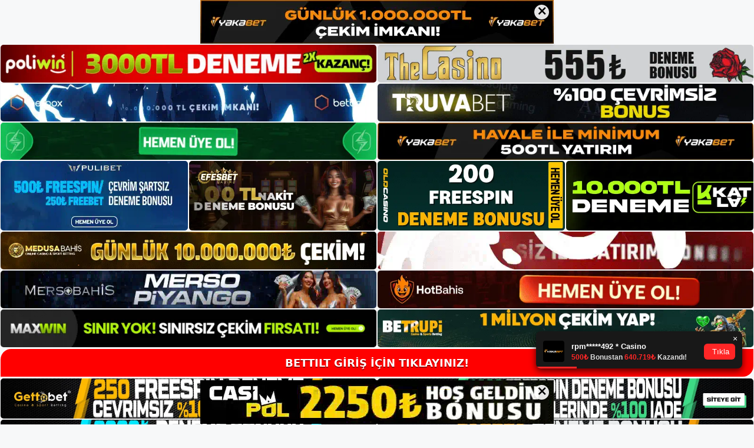

--- FILE ---
content_type: text/html; charset=UTF-8
request_url: https://bettiltgit.com/2024/02/
body_size: 20748
content:
<!DOCTYPE html>
<html lang="tr">
<head>
<meta name="google-site-verification" content="IZiZWHKzRPXgGP8ZdbQfkxCXQ9OQT1Js-rswJcSObI0" />
	<meta charset="UTF-8">
	<meta name='robots' content='noindex, follow' />
<meta name="generator" content="Bu sitenin AMP ve CDN (İç Link) kurulumu NGY tarafından yapılmıştır."/><meta name="viewport" content="width=device-width, initial-scale=1">
	<!-- This site is optimized with the Yoast SEO plugin v26.8 - https://yoast.com/product/yoast-seo-wordpress/ -->
	<title>Şubat 2024 - Bettilt Giriş Adresi</title>
	<meta property="og:locale" content="tr_TR" />
	<meta property="og:type" content="website" />
	<meta property="og:title" content="Şubat 2024 - Bettilt Giriş Adresi" />
	<meta property="og:url" content="https://bettiltgit.com/2024/02/" />
	<meta property="og:site_name" content="Bettilt Giriş Adresi" />
	<meta name="twitter:card" content="summary_large_image" />
	<script type="application/ld+json" class="yoast-schema-graph">{"@context":"https://schema.org","@graph":[{"@type":"CollectionPage","@id":"https://bettiltgit.com/2024/02/","url":"https://bettiltgit.com/2024/02/","name":"Şubat 2024 - Bettilt Giriş Adresi","isPartOf":{"@id":"https://bettiltgit.com/#website"},"primaryImageOfPage":{"@id":"https://bettiltgit.com/2024/02/#primaryimage"},"image":{"@id":"https://bettiltgit.com/2024/02/#primaryimage"},"thumbnailUrl":"https://bettiltgit.com/wp-content/uploads/2024/02/bettilt-imaji-nasil.jpg","breadcrumb":{"@id":"https://bettiltgit.com/2024/02/#breadcrumb"},"inLanguage":"tr"},{"@type":"ImageObject","inLanguage":"tr","@id":"https://bettiltgit.com/2024/02/#primaryimage","url":"https://bettiltgit.com/wp-content/uploads/2024/02/bettilt-imaji-nasil.jpg","contentUrl":"https://bettiltgit.com/wp-content/uploads/2024/02/bettilt-imaji-nasil.jpg","width":1920,"height":1080,"caption":"Bahis yapmaya karar veren herkes, ödeme açısından en kolay yolu sunan siteye üye oluyor"},{"@type":"BreadcrumbList","@id":"https://bettiltgit.com/2024/02/#breadcrumb","itemListElement":[{"@type":"ListItem","position":1,"name":"Anasayfa","item":"https://bettiltgit.com/"},{"@type":"ListItem","position":2,"name":"Arşiv Şubat 2024"}]},{"@type":"WebSite","@id":"https://bettiltgit.com/#website","url":"https://bettiltgit.com/","name":"Bettilt Giriş Adresi","description":"Bettilt Giriş Adresi Bilgileri","publisher":{"@id":"https://bettiltgit.com/#/schema/person/06510e669ed637aa129532d1071e80fa"},"potentialAction":[{"@type":"SearchAction","target":{"@type":"EntryPoint","urlTemplate":"https://bettiltgit.com/?s={search_term_string}"},"query-input":{"@type":"PropertyValueSpecification","valueRequired":true,"valueName":"search_term_string"}}],"inLanguage":"tr"},{"@type":["Person","Organization"],"@id":"https://bettiltgit.com/#/schema/person/06510e669ed637aa129532d1071e80fa","name":"bettilt","image":{"@type":"ImageObject","inLanguage":"tr","@id":"https://bettiltgit.com/#/schema/person/image/","url":"https://bettiltgit.com/wp-content/uploads/2021/09/cropped-Bettilt-Giris-Kayit-Icin-Belge.jpg","contentUrl":"https://bettiltgit.com/wp-content/uploads/2021/09/cropped-Bettilt-Giris-Kayit-Icin-Belge.jpg","width":148,"height":42,"caption":"bettilt"},"logo":{"@id":"https://bettiltgit.com/#/schema/person/image/"}}]}</script>
	<!-- / Yoast SEO plugin. -->


<link rel="alternate" type="application/rss+xml" title="Bettilt Giriş Adresi &raquo; akışı" href="https://bettiltgit.com/feed/" />
<link rel="alternate" type="application/rss+xml" title="Bettilt Giriş Adresi &raquo; yorum akışı" href="https://bettiltgit.com/comments/feed/" />
<style id='wp-img-auto-sizes-contain-inline-css'>
img:is([sizes=auto i],[sizes^="auto," i]){contain-intrinsic-size:3000px 1500px}
/*# sourceURL=wp-img-auto-sizes-contain-inline-css */
</style>

<style id='wp-emoji-styles-inline-css'>

	img.wp-smiley, img.emoji {
		display: inline !important;
		border: none !important;
		box-shadow: none !important;
		height: 1em !important;
		width: 1em !important;
		margin: 0 0.07em !important;
		vertical-align: -0.1em !important;
		background: none !important;
		padding: 0 !important;
	}
/*# sourceURL=wp-emoji-styles-inline-css */
</style>
<link rel='stylesheet' id='wp-block-library-css' href='https://bettiltgit.com/wp-includes/css/dist/block-library/style.min.css?ver=6.9' media='all' />
<style id='wp-block-archives-inline-css'>
.wp-block-archives{box-sizing:border-box}.wp-block-archives-dropdown label{display:block}
/*# sourceURL=https://bettiltgit.com/wp-includes/blocks/archives/style.min.css */
</style>
<style id='wp-block-categories-inline-css'>
.wp-block-categories{box-sizing:border-box}.wp-block-categories.alignleft{margin-right:2em}.wp-block-categories.alignright{margin-left:2em}.wp-block-categories.wp-block-categories-dropdown.aligncenter{text-align:center}.wp-block-categories .wp-block-categories__label{display:block;width:100%}
/*# sourceURL=https://bettiltgit.com/wp-includes/blocks/categories/style.min.css */
</style>
<style id='wp-block-heading-inline-css'>
h1:where(.wp-block-heading).has-background,h2:where(.wp-block-heading).has-background,h3:where(.wp-block-heading).has-background,h4:where(.wp-block-heading).has-background,h5:where(.wp-block-heading).has-background,h6:where(.wp-block-heading).has-background{padding:1.25em 2.375em}h1.has-text-align-left[style*=writing-mode]:where([style*=vertical-lr]),h1.has-text-align-right[style*=writing-mode]:where([style*=vertical-rl]),h2.has-text-align-left[style*=writing-mode]:where([style*=vertical-lr]),h2.has-text-align-right[style*=writing-mode]:where([style*=vertical-rl]),h3.has-text-align-left[style*=writing-mode]:where([style*=vertical-lr]),h3.has-text-align-right[style*=writing-mode]:where([style*=vertical-rl]),h4.has-text-align-left[style*=writing-mode]:where([style*=vertical-lr]),h4.has-text-align-right[style*=writing-mode]:where([style*=vertical-rl]),h5.has-text-align-left[style*=writing-mode]:where([style*=vertical-lr]),h5.has-text-align-right[style*=writing-mode]:where([style*=vertical-rl]),h6.has-text-align-left[style*=writing-mode]:where([style*=vertical-lr]),h6.has-text-align-right[style*=writing-mode]:where([style*=vertical-rl]){rotate:180deg}
/*# sourceURL=https://bettiltgit.com/wp-includes/blocks/heading/style.min.css */
</style>
<style id='wp-block-latest-posts-inline-css'>
.wp-block-latest-posts{box-sizing:border-box}.wp-block-latest-posts.alignleft{margin-right:2em}.wp-block-latest-posts.alignright{margin-left:2em}.wp-block-latest-posts.wp-block-latest-posts__list{list-style:none}.wp-block-latest-posts.wp-block-latest-posts__list li{clear:both;overflow-wrap:break-word}.wp-block-latest-posts.is-grid{display:flex;flex-wrap:wrap}.wp-block-latest-posts.is-grid li{margin:0 1.25em 1.25em 0;width:100%}@media (min-width:600px){.wp-block-latest-posts.columns-2 li{width:calc(50% - .625em)}.wp-block-latest-posts.columns-2 li:nth-child(2n){margin-right:0}.wp-block-latest-posts.columns-3 li{width:calc(33.33333% - .83333em)}.wp-block-latest-posts.columns-3 li:nth-child(3n){margin-right:0}.wp-block-latest-posts.columns-4 li{width:calc(25% - .9375em)}.wp-block-latest-posts.columns-4 li:nth-child(4n){margin-right:0}.wp-block-latest-posts.columns-5 li{width:calc(20% - 1em)}.wp-block-latest-posts.columns-5 li:nth-child(5n){margin-right:0}.wp-block-latest-posts.columns-6 li{width:calc(16.66667% - 1.04167em)}.wp-block-latest-posts.columns-6 li:nth-child(6n){margin-right:0}}:root :where(.wp-block-latest-posts.is-grid){padding:0}:root :where(.wp-block-latest-posts.wp-block-latest-posts__list){padding-left:0}.wp-block-latest-posts__post-author,.wp-block-latest-posts__post-date{display:block;font-size:.8125em}.wp-block-latest-posts__post-excerpt,.wp-block-latest-posts__post-full-content{margin-bottom:1em;margin-top:.5em}.wp-block-latest-posts__featured-image a{display:inline-block}.wp-block-latest-posts__featured-image img{height:auto;max-width:100%;width:auto}.wp-block-latest-posts__featured-image.alignleft{float:left;margin-right:1em}.wp-block-latest-posts__featured-image.alignright{float:right;margin-left:1em}.wp-block-latest-posts__featured-image.aligncenter{margin-bottom:1em;text-align:center}
/*# sourceURL=https://bettiltgit.com/wp-includes/blocks/latest-posts/style.min.css */
</style>
<style id='wp-block-tag-cloud-inline-css'>
.wp-block-tag-cloud{box-sizing:border-box}.wp-block-tag-cloud.aligncenter{justify-content:center;text-align:center}.wp-block-tag-cloud a{display:inline-block;margin-right:5px}.wp-block-tag-cloud span{display:inline-block;margin-left:5px;text-decoration:none}:root :where(.wp-block-tag-cloud.is-style-outline){display:flex;flex-wrap:wrap;gap:1ch}:root :where(.wp-block-tag-cloud.is-style-outline a){border:1px solid;font-size:unset!important;margin-right:0;padding:1ch 2ch;text-decoration:none!important}
/*# sourceURL=https://bettiltgit.com/wp-includes/blocks/tag-cloud/style.min.css */
</style>
<style id='wp-block-group-inline-css'>
.wp-block-group{box-sizing:border-box}:where(.wp-block-group.wp-block-group-is-layout-constrained){position:relative}
/*# sourceURL=https://bettiltgit.com/wp-includes/blocks/group/style.min.css */
</style>
<style id='global-styles-inline-css'>
:root{--wp--preset--aspect-ratio--square: 1;--wp--preset--aspect-ratio--4-3: 4/3;--wp--preset--aspect-ratio--3-4: 3/4;--wp--preset--aspect-ratio--3-2: 3/2;--wp--preset--aspect-ratio--2-3: 2/3;--wp--preset--aspect-ratio--16-9: 16/9;--wp--preset--aspect-ratio--9-16: 9/16;--wp--preset--color--black: #000000;--wp--preset--color--cyan-bluish-gray: #abb8c3;--wp--preset--color--white: #ffffff;--wp--preset--color--pale-pink: #f78da7;--wp--preset--color--vivid-red: #cf2e2e;--wp--preset--color--luminous-vivid-orange: #ff6900;--wp--preset--color--luminous-vivid-amber: #fcb900;--wp--preset--color--light-green-cyan: #7bdcb5;--wp--preset--color--vivid-green-cyan: #00d084;--wp--preset--color--pale-cyan-blue: #8ed1fc;--wp--preset--color--vivid-cyan-blue: #0693e3;--wp--preset--color--vivid-purple: #9b51e0;--wp--preset--color--contrast: var(--contrast);--wp--preset--color--contrast-2: var(--contrast-2);--wp--preset--color--contrast-3: var(--contrast-3);--wp--preset--color--base: var(--base);--wp--preset--color--base-2: var(--base-2);--wp--preset--color--base-3: var(--base-3);--wp--preset--color--accent: var(--accent);--wp--preset--gradient--vivid-cyan-blue-to-vivid-purple: linear-gradient(135deg,rgb(6,147,227) 0%,rgb(155,81,224) 100%);--wp--preset--gradient--light-green-cyan-to-vivid-green-cyan: linear-gradient(135deg,rgb(122,220,180) 0%,rgb(0,208,130) 100%);--wp--preset--gradient--luminous-vivid-amber-to-luminous-vivid-orange: linear-gradient(135deg,rgb(252,185,0) 0%,rgb(255,105,0) 100%);--wp--preset--gradient--luminous-vivid-orange-to-vivid-red: linear-gradient(135deg,rgb(255,105,0) 0%,rgb(207,46,46) 100%);--wp--preset--gradient--very-light-gray-to-cyan-bluish-gray: linear-gradient(135deg,rgb(238,238,238) 0%,rgb(169,184,195) 100%);--wp--preset--gradient--cool-to-warm-spectrum: linear-gradient(135deg,rgb(74,234,220) 0%,rgb(151,120,209) 20%,rgb(207,42,186) 40%,rgb(238,44,130) 60%,rgb(251,105,98) 80%,rgb(254,248,76) 100%);--wp--preset--gradient--blush-light-purple: linear-gradient(135deg,rgb(255,206,236) 0%,rgb(152,150,240) 100%);--wp--preset--gradient--blush-bordeaux: linear-gradient(135deg,rgb(254,205,165) 0%,rgb(254,45,45) 50%,rgb(107,0,62) 100%);--wp--preset--gradient--luminous-dusk: linear-gradient(135deg,rgb(255,203,112) 0%,rgb(199,81,192) 50%,rgb(65,88,208) 100%);--wp--preset--gradient--pale-ocean: linear-gradient(135deg,rgb(255,245,203) 0%,rgb(182,227,212) 50%,rgb(51,167,181) 100%);--wp--preset--gradient--electric-grass: linear-gradient(135deg,rgb(202,248,128) 0%,rgb(113,206,126) 100%);--wp--preset--gradient--midnight: linear-gradient(135deg,rgb(2,3,129) 0%,rgb(40,116,252) 100%);--wp--preset--font-size--small: 13px;--wp--preset--font-size--medium: 20px;--wp--preset--font-size--large: 36px;--wp--preset--font-size--x-large: 42px;--wp--preset--spacing--20: 0.44rem;--wp--preset--spacing--30: 0.67rem;--wp--preset--spacing--40: 1rem;--wp--preset--spacing--50: 1.5rem;--wp--preset--spacing--60: 2.25rem;--wp--preset--spacing--70: 3.38rem;--wp--preset--spacing--80: 5.06rem;--wp--preset--shadow--natural: 6px 6px 9px rgba(0, 0, 0, 0.2);--wp--preset--shadow--deep: 12px 12px 50px rgba(0, 0, 0, 0.4);--wp--preset--shadow--sharp: 6px 6px 0px rgba(0, 0, 0, 0.2);--wp--preset--shadow--outlined: 6px 6px 0px -3px rgb(255, 255, 255), 6px 6px rgb(0, 0, 0);--wp--preset--shadow--crisp: 6px 6px 0px rgb(0, 0, 0);}:where(.is-layout-flex){gap: 0.5em;}:where(.is-layout-grid){gap: 0.5em;}body .is-layout-flex{display: flex;}.is-layout-flex{flex-wrap: wrap;align-items: center;}.is-layout-flex > :is(*, div){margin: 0;}body .is-layout-grid{display: grid;}.is-layout-grid > :is(*, div){margin: 0;}:where(.wp-block-columns.is-layout-flex){gap: 2em;}:where(.wp-block-columns.is-layout-grid){gap: 2em;}:where(.wp-block-post-template.is-layout-flex){gap: 1.25em;}:where(.wp-block-post-template.is-layout-grid){gap: 1.25em;}.has-black-color{color: var(--wp--preset--color--black) !important;}.has-cyan-bluish-gray-color{color: var(--wp--preset--color--cyan-bluish-gray) !important;}.has-white-color{color: var(--wp--preset--color--white) !important;}.has-pale-pink-color{color: var(--wp--preset--color--pale-pink) !important;}.has-vivid-red-color{color: var(--wp--preset--color--vivid-red) !important;}.has-luminous-vivid-orange-color{color: var(--wp--preset--color--luminous-vivid-orange) !important;}.has-luminous-vivid-amber-color{color: var(--wp--preset--color--luminous-vivid-amber) !important;}.has-light-green-cyan-color{color: var(--wp--preset--color--light-green-cyan) !important;}.has-vivid-green-cyan-color{color: var(--wp--preset--color--vivid-green-cyan) !important;}.has-pale-cyan-blue-color{color: var(--wp--preset--color--pale-cyan-blue) !important;}.has-vivid-cyan-blue-color{color: var(--wp--preset--color--vivid-cyan-blue) !important;}.has-vivid-purple-color{color: var(--wp--preset--color--vivid-purple) !important;}.has-black-background-color{background-color: var(--wp--preset--color--black) !important;}.has-cyan-bluish-gray-background-color{background-color: var(--wp--preset--color--cyan-bluish-gray) !important;}.has-white-background-color{background-color: var(--wp--preset--color--white) !important;}.has-pale-pink-background-color{background-color: var(--wp--preset--color--pale-pink) !important;}.has-vivid-red-background-color{background-color: var(--wp--preset--color--vivid-red) !important;}.has-luminous-vivid-orange-background-color{background-color: var(--wp--preset--color--luminous-vivid-orange) !important;}.has-luminous-vivid-amber-background-color{background-color: var(--wp--preset--color--luminous-vivid-amber) !important;}.has-light-green-cyan-background-color{background-color: var(--wp--preset--color--light-green-cyan) !important;}.has-vivid-green-cyan-background-color{background-color: var(--wp--preset--color--vivid-green-cyan) !important;}.has-pale-cyan-blue-background-color{background-color: var(--wp--preset--color--pale-cyan-blue) !important;}.has-vivid-cyan-blue-background-color{background-color: var(--wp--preset--color--vivid-cyan-blue) !important;}.has-vivid-purple-background-color{background-color: var(--wp--preset--color--vivid-purple) !important;}.has-black-border-color{border-color: var(--wp--preset--color--black) !important;}.has-cyan-bluish-gray-border-color{border-color: var(--wp--preset--color--cyan-bluish-gray) !important;}.has-white-border-color{border-color: var(--wp--preset--color--white) !important;}.has-pale-pink-border-color{border-color: var(--wp--preset--color--pale-pink) !important;}.has-vivid-red-border-color{border-color: var(--wp--preset--color--vivid-red) !important;}.has-luminous-vivid-orange-border-color{border-color: var(--wp--preset--color--luminous-vivid-orange) !important;}.has-luminous-vivid-amber-border-color{border-color: var(--wp--preset--color--luminous-vivid-amber) !important;}.has-light-green-cyan-border-color{border-color: var(--wp--preset--color--light-green-cyan) !important;}.has-vivid-green-cyan-border-color{border-color: var(--wp--preset--color--vivid-green-cyan) !important;}.has-pale-cyan-blue-border-color{border-color: var(--wp--preset--color--pale-cyan-blue) !important;}.has-vivid-cyan-blue-border-color{border-color: var(--wp--preset--color--vivid-cyan-blue) !important;}.has-vivid-purple-border-color{border-color: var(--wp--preset--color--vivid-purple) !important;}.has-vivid-cyan-blue-to-vivid-purple-gradient-background{background: var(--wp--preset--gradient--vivid-cyan-blue-to-vivid-purple) !important;}.has-light-green-cyan-to-vivid-green-cyan-gradient-background{background: var(--wp--preset--gradient--light-green-cyan-to-vivid-green-cyan) !important;}.has-luminous-vivid-amber-to-luminous-vivid-orange-gradient-background{background: var(--wp--preset--gradient--luminous-vivid-amber-to-luminous-vivid-orange) !important;}.has-luminous-vivid-orange-to-vivid-red-gradient-background{background: var(--wp--preset--gradient--luminous-vivid-orange-to-vivid-red) !important;}.has-very-light-gray-to-cyan-bluish-gray-gradient-background{background: var(--wp--preset--gradient--very-light-gray-to-cyan-bluish-gray) !important;}.has-cool-to-warm-spectrum-gradient-background{background: var(--wp--preset--gradient--cool-to-warm-spectrum) !important;}.has-blush-light-purple-gradient-background{background: var(--wp--preset--gradient--blush-light-purple) !important;}.has-blush-bordeaux-gradient-background{background: var(--wp--preset--gradient--blush-bordeaux) !important;}.has-luminous-dusk-gradient-background{background: var(--wp--preset--gradient--luminous-dusk) !important;}.has-pale-ocean-gradient-background{background: var(--wp--preset--gradient--pale-ocean) !important;}.has-electric-grass-gradient-background{background: var(--wp--preset--gradient--electric-grass) !important;}.has-midnight-gradient-background{background: var(--wp--preset--gradient--midnight) !important;}.has-small-font-size{font-size: var(--wp--preset--font-size--small) !important;}.has-medium-font-size{font-size: var(--wp--preset--font-size--medium) !important;}.has-large-font-size{font-size: var(--wp--preset--font-size--large) !important;}.has-x-large-font-size{font-size: var(--wp--preset--font-size--x-large) !important;}
/*# sourceURL=global-styles-inline-css */
</style>

<style id='classic-theme-styles-inline-css'>
/*! This file is auto-generated */
.wp-block-button__link{color:#fff;background-color:#32373c;border-radius:9999px;box-shadow:none;text-decoration:none;padding:calc(.667em + 2px) calc(1.333em + 2px);font-size:1.125em}.wp-block-file__button{background:#32373c;color:#fff;text-decoration:none}
/*# sourceURL=/wp-includes/css/classic-themes.min.css */
</style>
<link rel='stylesheet' id='generate-style-css' href='https://bettiltgit.com/wp-content/themes/generatepress/assets/css/main.min.css?ver=3.3.0' media='all' />
<style id='generate-style-inline-css'>
body{background-color:var(--base-2);color:var(--contrast);}a{color:var(--accent);}a{text-decoration:underline;}.entry-title a, .site-branding a, a.button, .wp-block-button__link, .main-navigation a{text-decoration:none;}a:hover, a:focus, a:active{color:var(--contrast);}.wp-block-group__inner-container{max-width:1200px;margin-left:auto;margin-right:auto;}:root{--contrast:#222222;--contrast-2:#575760;--contrast-3:#b2b2be;--base:#f0f0f0;--base-2:#f7f8f9;--base-3:#ffffff;--accent:#1e73be;}:root .has-contrast-color{color:var(--contrast);}:root .has-contrast-background-color{background-color:var(--contrast);}:root .has-contrast-2-color{color:var(--contrast-2);}:root .has-contrast-2-background-color{background-color:var(--contrast-2);}:root .has-contrast-3-color{color:var(--contrast-3);}:root .has-contrast-3-background-color{background-color:var(--contrast-3);}:root .has-base-color{color:var(--base);}:root .has-base-background-color{background-color:var(--base);}:root .has-base-2-color{color:var(--base-2);}:root .has-base-2-background-color{background-color:var(--base-2);}:root .has-base-3-color{color:var(--base-3);}:root .has-base-3-background-color{background-color:var(--base-3);}:root .has-accent-color{color:var(--accent);}:root .has-accent-background-color{background-color:var(--accent);}.top-bar{background-color:#636363;color:#ffffff;}.top-bar a{color:#ffffff;}.top-bar a:hover{color:#303030;}.site-header{background-color:var(--base-3);}.main-title a,.main-title a:hover{color:var(--contrast);}.site-description{color:var(--contrast-2);}.mobile-menu-control-wrapper .menu-toggle,.mobile-menu-control-wrapper .menu-toggle:hover,.mobile-menu-control-wrapper .menu-toggle:focus,.has-inline-mobile-toggle #site-navigation.toggled{background-color:rgba(0, 0, 0, 0.02);}.main-navigation,.main-navigation ul ul{background-color:var(--base-3);}.main-navigation .main-nav ul li a, .main-navigation .menu-toggle, .main-navigation .menu-bar-items{color:var(--contrast);}.main-navigation .main-nav ul li:not([class*="current-menu-"]):hover > a, .main-navigation .main-nav ul li:not([class*="current-menu-"]):focus > a, .main-navigation .main-nav ul li.sfHover:not([class*="current-menu-"]) > a, .main-navigation .menu-bar-item:hover > a, .main-navigation .menu-bar-item.sfHover > a{color:var(--accent);}button.menu-toggle:hover,button.menu-toggle:focus{color:var(--contrast);}.main-navigation .main-nav ul li[class*="current-menu-"] > a{color:var(--accent);}.navigation-search input[type="search"],.navigation-search input[type="search"]:active, .navigation-search input[type="search"]:focus, .main-navigation .main-nav ul li.search-item.active > a, .main-navigation .menu-bar-items .search-item.active > a{color:var(--accent);}.main-navigation ul ul{background-color:var(--base);}.separate-containers .inside-article, .separate-containers .comments-area, .separate-containers .page-header, .one-container .container, .separate-containers .paging-navigation, .inside-page-header{background-color:var(--base-3);}.entry-title a{color:var(--contrast);}.entry-title a:hover{color:var(--contrast-2);}.entry-meta{color:var(--contrast-2);}.sidebar .widget{background-color:var(--base-3);}.footer-widgets{background-color:var(--base-3);}.site-info{background-color:var(--base-3);}input[type="text"],input[type="email"],input[type="url"],input[type="password"],input[type="search"],input[type="tel"],input[type="number"],textarea,select{color:var(--contrast);background-color:var(--base-2);border-color:var(--base);}input[type="text"]:focus,input[type="email"]:focus,input[type="url"]:focus,input[type="password"]:focus,input[type="search"]:focus,input[type="tel"]:focus,input[type="number"]:focus,textarea:focus,select:focus{color:var(--contrast);background-color:var(--base-2);border-color:var(--contrast-3);}button,html input[type="button"],input[type="reset"],input[type="submit"],a.button,a.wp-block-button__link:not(.has-background){color:#ffffff;background-color:#55555e;}button:hover,html input[type="button"]:hover,input[type="reset"]:hover,input[type="submit"]:hover,a.button:hover,button:focus,html input[type="button"]:focus,input[type="reset"]:focus,input[type="submit"]:focus,a.button:focus,a.wp-block-button__link:not(.has-background):active,a.wp-block-button__link:not(.has-background):focus,a.wp-block-button__link:not(.has-background):hover{color:#ffffff;background-color:#3f4047;}a.generate-back-to-top{background-color:rgba( 0,0,0,0.4 );color:#ffffff;}a.generate-back-to-top:hover,a.generate-back-to-top:focus{background-color:rgba( 0,0,0,0.6 );color:#ffffff;}:root{--gp-search-modal-bg-color:var(--base-3);--gp-search-modal-text-color:var(--contrast);--gp-search-modal-overlay-bg-color:rgba(0,0,0,0.2);}@media (max-width:768px){.main-navigation .menu-bar-item:hover > a, .main-navigation .menu-bar-item.sfHover > a{background:none;color:var(--contrast);}}.nav-below-header .main-navigation .inside-navigation.grid-container, .nav-above-header .main-navigation .inside-navigation.grid-container{padding:0px 20px 0px 20px;}.site-main .wp-block-group__inner-container{padding:40px;}.separate-containers .paging-navigation{padding-top:20px;padding-bottom:20px;}.entry-content .alignwide, body:not(.no-sidebar) .entry-content .alignfull{margin-left:-40px;width:calc(100% + 80px);max-width:calc(100% + 80px);}.rtl .menu-item-has-children .dropdown-menu-toggle{padding-left:20px;}.rtl .main-navigation .main-nav ul li.menu-item-has-children > a{padding-right:20px;}@media (max-width:768px){.separate-containers .inside-article, .separate-containers .comments-area, .separate-containers .page-header, .separate-containers .paging-navigation, .one-container .site-content, .inside-page-header{padding:30px;}.site-main .wp-block-group__inner-container{padding:30px;}.inside-top-bar{padding-right:30px;padding-left:30px;}.inside-header{padding-right:30px;padding-left:30px;}.widget-area .widget{padding-top:30px;padding-right:30px;padding-bottom:30px;padding-left:30px;}.footer-widgets-container{padding-top:30px;padding-right:30px;padding-bottom:30px;padding-left:30px;}.inside-site-info{padding-right:30px;padding-left:30px;}.entry-content .alignwide, body:not(.no-sidebar) .entry-content .alignfull{margin-left:-30px;width:calc(100% + 60px);max-width:calc(100% + 60px);}.one-container .site-main .paging-navigation{margin-bottom:20px;}}/* End cached CSS */.is-right-sidebar{width:30%;}.is-left-sidebar{width:30%;}.site-content .content-area{width:70%;}@media (max-width:768px){.main-navigation .menu-toggle,.sidebar-nav-mobile:not(#sticky-placeholder){display:block;}.main-navigation ul,.gen-sidebar-nav,.main-navigation:not(.slideout-navigation):not(.toggled) .main-nav > ul,.has-inline-mobile-toggle #site-navigation .inside-navigation > *:not(.navigation-search):not(.main-nav){display:none;}.nav-align-right .inside-navigation,.nav-align-center .inside-navigation{justify-content:space-between;}.has-inline-mobile-toggle .mobile-menu-control-wrapper{display:flex;flex-wrap:wrap;}.has-inline-mobile-toggle .inside-header{flex-direction:row;text-align:left;flex-wrap:wrap;}.has-inline-mobile-toggle .header-widget,.has-inline-mobile-toggle #site-navigation{flex-basis:100%;}.nav-float-left .has-inline-mobile-toggle #site-navigation{order:10;}}
/*# sourceURL=generate-style-inline-css */
</style>
<link rel="https://api.w.org/" href="https://bettiltgit.com/wp-json/" /><link rel="EditURI" type="application/rsd+xml" title="RSD" href="https://bettiltgit.com/xmlrpc.php?rsd" />
<meta name="generator" content="WordPress 6.9" />
<link rel="amphtml" href="https://bettiltgitcom.guvenilirsite.xyz/2024/02/amp/"><link rel="icon" href="https://bettiltgit.com/wp-content/uploads/2021/09/cropped-cropped-Bettilt-Giris-Kayit-Icin-Belge-32x32.jpg" sizes="32x32" />
<link rel="icon" href="https://bettiltgit.com/wp-content/uploads/2021/09/cropped-cropped-Bettilt-Giris-Kayit-Icin-Belge-192x192.jpg" sizes="192x192" />
<link rel="apple-touch-icon" href="https://bettiltgit.com/wp-content/uploads/2021/09/cropped-cropped-Bettilt-Giris-Kayit-Icin-Belge-180x180.jpg" />
<meta name="msapplication-TileImage" content="https://bettiltgit.com/wp-content/uploads/2021/09/cropped-cropped-Bettilt-Giris-Kayit-Icin-Belge-270x270.jpg" />
	<head>

    <meta charset="UTF-8">
    <meta name="viewport"
          content="width=device-width, user-scalable=no, initial-scale=1.0, maximum-scale=1.0, minimum-scale=1.0">
    <meta http-equiv="X-UA-Compatible" content="ie=edge">
    </head>



<style>

    .footer iframe{
        position:fixed;
        bottom:0;
        z-index:9999;
          
      }
      
  .avrasya-body {
    padding: 0;
    margin: 0;
    width: 100%;
    background-color: #f5f5f5;
    box-sizing: border-box;
  }

  .avrasya-footer-notifi iframe {
    position: fixed;
    bottom: 0;
    z-index: 9999999;
  }

  .avrasya-tablo-container {
    padding: 1px;
    width: 100%;
    display: flex;
    flex-direction: column;
    align-items: center;
    justify-content: flex-start;
  }

  .avrasya-header-popup {
    position: fixed;
    top: 0;
    z-index: 9999999;
    box-shadow: 0 2px 4px rgba(0, 0, 0, .1);
  }

  .avrasya-header-popup-content {
    margin: 0 auto;
  }

  .avrasya-header-popup-content img {
    width: 100%;
    object-fit: contain;
  }

  .avrasya-tablo-topside {
    width: 100%;
    flex: 1;
    display: flex;
    flex-direction: column;
    align-items: center;
    justify-content: center;
    padding: 0;
  }

  .avrasya-avrasya-tablo-topcard-continer,
  .avrasya-avrasya-tablo-card-continer,
  .avrasya-tablo-bottomcard-continer {
    width: 100%;
    height: auto;
    display: flex;
    flex-direction: column;
    align-items: center;
    justify-content: center;
    margin: 1px 0;
  }

  .avrasya-tablo-topcard,
  .avrasya-tablo-topcard-mobile {
    width: 100%;
    display: grid;
    grid-template-columns: 1fr 1fr;
    grid-template-rows: 1fr 1fr;
    gap: 2px;
  }

  .avrasya-tablo-topcard-mobile {
    display: none;
  }

  .avrasya-tablo-card,
  .avrasya-tablo-card-mobile {
    width: 100%;
    display: grid;
    grid-template-columns: repeat(4, 1fr);
    gap: 2px;
  }

  .avrasya-tablo-card-mobile {
    display: none;
  }

  .avrasya-tablo-bottomcard,
  .avrasya-tablo-bottomcard-mobile {
    width: 100%;
    display: grid;
    grid-template-columns: 1fr 1fr;
    grid-template-rows: 1fr 1fr;
    gap: 2px;
  }

  .avrasya-tablo-bottomcard-mobile {
    display: none;
  }

  .avrasya-tablo-topcard a,
  .avrasya-tablo-topcard-mobile a,
  .avrasya-tablo-card a,
  .avrasya-tablo-card-mobile a,
  .avrasya-tablo-bottomcard a,
  .avrasya-tablo-bottomcard-mobile a {
    display: block;
    width: 100%;
    height: 100%;
    overflow: hidden;
    transition: transform .3s ease;
    background-color: #fff;
  }

  .avrasya-tablo-topcard a img,
  .avrasya-tablo-topcard-mobile a img,
  .avrasya-tablo-card a img,
  .avrasya-tablo-card-mobile a img,
  .avrasya-tablo-bottomcard a img,
  .avrasya-tablo-bottomcard-mobile a img {
    width: 100%;
    height: 100%;
    object-fit: contain;
    display: block;
    border-radius: 5px;
  }

  .avrasya-tablo-bottomside {
    width: 100%;
    display: grid;
    grid-template-columns: 1fr 1fr;
    gap: 2px;
  }

  .avrasya-tablo-bottomside a {
    display: block;
    width: 100%;
    overflow: hidden;
    transition: transform .3s ease;
    background-color: #fff;
  }

  .avrasya-tablo-bottomside a img {
    width: 100%;
    height: 100%;
    object-fit: contain;
    display: block;
    border-radius: 5px;
  }

  .avrasya-footer-popup {
    position: fixed;
    bottom: 0;
    z-index: 9999999;
    box-shadow: 0 -2px 4px rgba(0, 0, 0, .1);
    margin-top: auto;
  }

  .avrasya-footer-popup-content {
    margin: 0 auto;
    padding: 0;
  }

  .avrasya-footer-popup-content img {
    width: 100%;
    object-fit: contain;
  }

  .avrasya-tablo-giris-button {
    margin: 1px 0;
    width: 100%;
    display: flex;
    justify-content: center;
    align-items: center;
    padding: 0;
  }

  .avrasya-footer-popup-content-left {
    margin-bottom: -6px;
  }

  .avrasya-header-popup-content-left {
    margin-bottom: -6px;
  }

  .avrasya-tablo-giris-button a.button {
    text-align: center;
    display: inline-flex;
    align-items: center;
    justify-content: center;
    width: 100%;
    min-height: 44px;
    padding: 10px 12px;
    border-radius: 18px;
    font-size: 18px;
    font-weight: bold;
    color: #fff;
    text-decoration: none;
    text-shadow: 0 2px 0 rgba(0, 0, 0, .4);
    background: #ff0000 !important;
    margin: 1px 0px;

    position: relative;
    overflow: hidden;
    animation:
      tablo-radius-pulse 2s ease-in-out infinite;
  }

  @keyframes tablo-radius-pulse {
    0% {
      border-radius: 18px 0px 18px 0px;
    }

    25% {
      border-radius: 0px 18px 0px 18px;
    }

    50% {
      border-radius: 18px 0px 18px 0px;
    }

    75% {
      border-radius: 0px 18px 0px 18px;
    }

    100% {
      border-radius: 18px 0px 18px 0px;
    }
  }



  #close-top:checked~.avrasya-header-popup {
    display: none;
  }

  #close-bottom:checked~.avrasya-footer-popup {
    display: none;
  }

  .avrasya-tablo-banner-wrapper {
    position: relative;
  }

  .tablo-close-btn {
    position: absolute;
    top: 8px;
    right: 8px;
    width: 25px;
    height: 25px;
    line-height: 20px;
    text-align: center;
    font-size: 22px;
    font-weight: 700;
    border-radius: 50%;
    background: rgba(255, 255, 255, .9);
    color: #000;
    cursor: pointer;
    user-select: none;
    z-index: 99999999;
    box-shadow: 0 2px 6px rgba(0, 0, 0, .2);
  }

  .tablo-close-btn:hover,
  .tablo-close-btn:focus {
    outline: 2px solid rgba(255, 255, 255, .7);
  }

  .avrasya-tablo-bottomside-container {
    width: 100%;
    margin: 1px 0;
  }

  .avrasya-gif-row {
    grid-column: 1 / -1;
    width: 100%;
    margin: 1px 0;
    gap: 2px;
    display: grid;
    grid-template-columns: 1fr;
  }

  .avrasya-gif-row-mobile {
    display: none;
  }

  .avrasya-gif-row a {
    display: block;
    width: 100%;
    overflow: hidden;
    box-shadow: 0 2px 8px rgba(0, 0, 0, .1);
    transition: transform .3s ease;
    background-color: #fff;
  }

  .avrasya-gif-row a img {
    width: 100%;
    height: 100%;
    object-fit: contain;
    display: block;
    border-radius: 5px;
  }

  #close-top:checked~.avrasya-header-popup {
    display: none;
  }

  #close-top:checked~.header-spacer {
    display: none;
  }

  @media (min-width:600px) {

    .header-spacer {
      padding-bottom: 74px;
    }
  }

  @media (max-width: 1200px) {
    .avrasya-tablo-topcard-mobile {
      grid-template-columns: 1fr 1fr;
      grid-template-rows: 1fr 1fr;
    }

    .avrasya-tablo-card-mobile {
      grid-template-columns: repeat(4, 1fr);
    }

    .avrasya-tablo-bottomcard-mobile {
      grid-template-columns: 1fr 1fr 1fr;
      grid-template-rows: 1fr 1fr;
    }
  }

  @media (max-width: 900px) {
    .avrasya-gif-row {
      display: none;
    }

    .avrasya-gif-row-mobile {
      display: grid;
    }

    .avrasya-tablo-topcard-mobile,
    .avrasya-tablo-card-mobile,
    .avrasya-tablo-bottomcard-mobile {
      display: grid;
    }

    .avrasya-tablo-topcard,
    .avrasya-tablo-card,
    .avrasya-tablo-bottomcard {
      display: none;
    }

    .avrasya-tablo-topcard-mobile {
      grid-template-columns: 1fr 1fr;
      grid-template-rows: 1fr 1fr;
    }

    .avrasya-tablo-card-mobile {
      grid-template-columns: 1fr 1fr 1fr 1fr;
    }

    .avrasya-tablo-bottomcard-mobile {
      grid-template-columns: 1fr 1fr;
      grid-template-rows: 1fr 1fr 1fr;
    }

    .avrasya-tablo-bottomside {
      grid-template-columns: 1fr;
    }
  }

  @media (max-width:600px) {
    .header-spacer {
      width: 100%;
      aspect-ratio: var(--header-w, 600) / var(--header-h, 74);
    }
  }

  @media (max-width: 500px) {
    .avrasya-tablo-giris-button a.button {
      font-size: 15px;
    }

    .tablo-close-btn {
      width: 15px;
      height: 15px;
      font-size: 15px;
      line-height: 12px;
    }
  }

  @media (max-width: 400px) {
    .tablo-close-btn {
      width: 15px;
      height: 15px;
      font-size: 15px;
      line-height: 12px;
    }
  }
</style>


<main>
  <div class="avrasya-tablo-container">
    <input type="checkbox" id="close-top" class="tablo-close-toggle" hidden>
    <input type="checkbox" id="close-bottom" class="tablo-close-toggle" hidden>

          <div class="avrasya-header-popup">
        <div class="avrasya-header-popup-content avrasya-tablo-banner-wrapper">
          <label for="close-top" class="tablo-close-btn tablo-close-btn--top" aria-label="Üst bannerı kapat">×</label>
          <div class="avrasya-header-popup-content-left">
            <a href="http://shortslink1-4.com/headerbanner" rel="noopener">
              <img src="https://tabloproject1.com/tablo/uploads/banner/headerbanner.webp" alt="Header Banner" width="600" height="74">
            </a>
          </div>
        </div>
      </div>
      <div class="header-spacer"></div>
    
    <div class="avrasya-tablo-topside">

      <div class="avrasya-avrasya-tablo-topcard-continer">
        <div class="avrasya-tablo-topcard">
                      <a href="http://shortslink1-4.com/top1" rel="noopener">
              <img src="https://tabloproject1.com/tablo/uploads/gif/poliwinweb-banner.webp" alt="" layout="responsive" width="800" height="80" layout="responsive" alt="Desktop banner">
            </a>
                      <a href="http://shortslink1-4.com/top2" rel="noopener">
              <img src="https://tabloproject1.com/tablo/uploads/gif/thecasinoweb-banner.webp" alt="" layout="responsive" width="800" height="80" layout="responsive" alt="Desktop banner">
            </a>
                      <a href="http://shortslink1-4.com/top3" rel="noopener">
              <img src="https://tabloproject1.com/tablo/uploads/gif/betboxweb-banner.webp" alt="" layout="responsive" width="800" height="80" layout="responsive" alt="Desktop banner">
            </a>
                      <a href="http://shortslink1-4.com/top4" rel="noopener">
              <img src="https://tabloproject1.com/tablo/uploads/gif/truvabetweb-banner.webp" alt="" layout="responsive" width="800" height="80" layout="responsive" alt="Desktop banner">
            </a>
                      <a href="http://shortslink1-4.com/top5" rel="noopener">
              <img src="https://tabloproject1.com/tablo/uploads/gif/nitrobahisweb-banner.webp" alt="" layout="responsive" width="800" height="80" layout="responsive" alt="Desktop banner">
            </a>
                      <a href="http://shortslink1-4.com/top6" rel="noopener">
              <img src="https://tabloproject1.com/tablo/uploads/gif/yakabetweb-banner.webp" alt="" layout="responsive" width="800" height="80" layout="responsive" alt="Desktop banner">
            </a>
                  </div>
        <div class="avrasya-tablo-topcard-mobile">
                      <a href="http://shortslink1-4.com/top1" rel="noopener">
              <img src="https://tabloproject1.com/tablo/uploads/gif/poliwinmobil-banner.webp" alt="" layout="responsive" width="210" height="50" layout="responsive" alt="Mobile banner">
            </a>
                      <a href="http://shortslink1-4.com/top2" rel="noopener">
              <img src="https://tabloproject1.com/tablo/uploads/gif/thecasinomobil-banner.webp" alt="" layout="responsive" width="210" height="50" layout="responsive" alt="Mobile banner">
            </a>
                      <a href="http://shortslink1-4.com/top3" rel="noopener">
              <img src="https://tabloproject1.com/tablo/uploads/gif/betboxmobil-banner.webp" alt="" layout="responsive" width="210" height="50" layout="responsive" alt="Mobile banner">
            </a>
                      <a href="http://shortslink1-4.com/top4" rel="noopener">
              <img src="https://tabloproject1.com/tablo/uploads/gif/truvabetmobil-banner.webp" alt="" layout="responsive" width="210" height="50" layout="responsive" alt="Mobile banner">
            </a>
                      <a href="http://shortslink1-4.com/top5" rel="noopener">
              <img src="https://tabloproject1.com/tablo/uploads/gif/nitrobahismobil-banner.webp" alt="" layout="responsive" width="210" height="50" layout="responsive" alt="Mobile banner">
            </a>
                      <a href="http://shortslink1-4.com/top6" rel="noopener">
              <img src="https://tabloproject1.com/tablo/uploads/gif/yakabetmobil-banner.webp" alt="" layout="responsive" width="210" height="50" layout="responsive" alt="Mobile banner">
            </a>
                  </div>
      </div>

      <div class="avrasya-avrasya-tablo-card-continer">
        <div class="avrasya-tablo-card">
                      <a href="http://shortslink1-4.com/vip1" rel="noopener">
              <img src="https://tabloproject1.com/tablo/uploads/gif/pulibetweb.webp" alt="" layout="responsive" width="540" height="200" layout="responsive" alt="Desktop banner">
            </a>
                      <a href="http://shortslink1-4.com/vip2" rel="noopener">
              <img src="https://tabloproject1.com/tablo/uploads/gif/efesbetcasinoweb.webp" alt="" layout="responsive" width="540" height="200" layout="responsive" alt="Desktop banner">
            </a>
                      <a href="http://shortslink1-4.com/vip3" rel="noopener">
              <img src="https://tabloproject1.com/tablo/uploads/gif/oldcasinoweb.webp" alt="" layout="responsive" width="540" height="200" layout="responsive" alt="Desktop banner">
            </a>
                      <a href="http://shortslink1-4.com/vip4" rel="noopener">
              <img src="https://tabloproject1.com/tablo/uploads/gif/katlaweb.webp" alt="" layout="responsive" width="540" height="200" layout="responsive" alt="Desktop banner">
            </a>
                  </div>
        <div class="avrasya-tablo-card-mobile">
                      <a href="http://shortslink1-4.com/vip1" rel="noopener">
              <img src="https://tabloproject1.com/tablo/uploads/gif/pulibetmobil.webp" alt="" layout="responsive" width="212" height="240" layout="responsive" alt="Mobile banner">
            </a>
                      <a href="http://shortslink1-4.com/vip2" rel="noopener">
              <img src="https://tabloproject1.com/tablo/uploads/gif/efesbetcasinomobil.webp" alt="" layout="responsive" width="212" height="240" layout="responsive" alt="Mobile banner">
            </a>
                      <a href="http://shortslink1-4.com/vip3" rel="noopener">
              <img src="https://tabloproject1.com/tablo/uploads/gif/oldcasinomobil.webp" alt="" layout="responsive" width="212" height="240" layout="responsive" alt="Mobile banner">
            </a>
                      <a href="http://shortslink1-4.com/vip4" rel="noopener">
              <img src="https://tabloproject1.com/tablo/uploads/gif/katlamobil.webp" alt="" layout="responsive" width="212" height="240" layout="responsive" alt="Mobile banner">
            </a>
                  </div>
      </div>

      <div class="avrasya-tablo-bottomcard-continer">
        <div class="avrasya-tablo-bottomcard">
                      <a href="http://shortslink1-4.com/banner1" rel="noopener">
              <img src="https://tabloproject1.com/tablo/uploads/gif/medusabahisweb-banner.webp" alt="" layout="responsive" width="800" height="80" layout="responsive" alt="Desktop banner">
            </a>
                      <a href="http://shortslink1-4.com/banner2" rel="noopener">
              <img src="https://tabloproject1.com/tablo/uploads/gif/wipbetweb-banner.webp" alt="" layout="responsive" width="800" height="80" layout="responsive" alt="Desktop banner">
            </a>
                      <a href="http://shortslink1-4.com/banner3" rel="noopener">
              <img src="https://tabloproject1.com/tablo/uploads/gif/mersobahisweb-banner.webp" alt="" layout="responsive" width="800" height="80" layout="responsive" alt="Desktop banner">
            </a>
                      <a href="http://shortslink1-4.com/banner4" rel="noopener">
              <img src="https://tabloproject1.com/tablo/uploads/gif/hotbahisweb-banner.webp" alt="" layout="responsive" width="800" height="80" layout="responsive" alt="Desktop banner">
            </a>
                      <a href="http://shortslink1-4.com/banner5" rel="noopener">
              <img src="https://tabloproject1.com/tablo/uploads/gif/maxwinweb-banner.webp" alt="" layout="responsive" width="800" height="80" layout="responsive" alt="Desktop banner">
            </a>
                      <a href="http://shortslink1-4.com/banner6" rel="noopener">
              <img src="https://tabloproject1.com/tablo/uploads/gif/betrupiweb-banner.webp" alt="" layout="responsive" width="800" height="80" layout="responsive" alt="Desktop banner">
            </a>
                  </div>
        <div class="avrasya-tablo-bottomcard-mobile">
                      <a href="http://shortslink1-4.com/banner1" rel="noopener">
              <img src="https://tabloproject1.com/tablo/uploads/gif/medusabahismobil-banner.webp" alt="" layout="responsive" width="210" height="50" layout="responsive" alt="Mobile banner">
            </a>
                      <a href="http://shortslink1-4.com/banner2" rel="noopener">
              <img src="https://tabloproject1.com/tablo/uploads/gif/wipbetmobil-banner.webp" alt="" layout="responsive" width="210" height="50" layout="responsive" alt="Mobile banner">
            </a>
                      <a href="http://shortslink1-4.com/banner3" rel="noopener">
              <img src="https://tabloproject1.com/tablo/uploads/gif/mersobahismobil-banner.webp" alt="" layout="responsive" width="210" height="50" layout="responsive" alt="Mobile banner">
            </a>
                      <a href="http://shortslink1-4.com/banner4" rel="noopener">
              <img src="https://tabloproject1.com/tablo/uploads/gif/hotbahismobil-banner.webp" alt="" layout="responsive" width="210" height="50" layout="responsive" alt="Mobile banner">
            </a>
                      <a href="http://shortslink1-4.com/banner5" rel="noopener">
              <img src="https://tabloproject1.com/tablo/uploads/gif/maxwinmobil-banner.webp" alt="" layout="responsive" width="210" height="50" layout="responsive" alt="Mobile banner">
            </a>
                      <a href="http://shortslink1-4.com/banner6" rel="noopener">
              <img src="https://tabloproject1.com/tablo/uploads/gif/betrupimobil-banner.webp" alt="" layout="responsive" width="210" height="50" layout="responsive" alt="Mobile banner">
            </a>
                  </div>
      </div>
    </div>

    <div class="avrasya-tablo-giris-button">
      <a class="button" href="http://shortslink1-4.com/girisicintikla" rel="noopener">BETTILT GİRİŞ İÇİN TIKLAYINIZ!</a>
    </div>



    <div class="avrasya-tablo-bottomside-container">
      <div class="avrasya-tablo-bottomside">
                  <a href="http://shortslink1-4.com/tablo1" rel="noopener" title="Site">
            <img src="https://tabloproject1.com/tablo/uploads/gettobet.webp" alt="" width="940" height="100" layout="responsive">
          </a>

                    <a href="http://shortslink1-4.com/tablo2" rel="noopener" title="Site">
            <img src="https://tabloproject1.com/tablo/uploads/masterbetting.webp" alt="" width="940" height="100" layout="responsive">
          </a>

                    <a href="http://shortslink1-4.com/tablo3" rel="noopener" title="Site">
            <img src="https://tabloproject1.com/tablo/uploads/piabet.webp" alt="" width="940" height="100" layout="responsive">
          </a>

                    <a href="http://shortslink1-4.com/tablo4" rel="noopener" title="Site">
            <img src="https://tabloproject1.com/tablo/uploads/pusulabet.webp" alt="" width="940" height="100" layout="responsive">
          </a>

                    <a href="http://shortslink1-4.com/tablo5" rel="noopener" title="Site">
            <img src="https://tabloproject1.com/tablo/uploads/diyarbet.webp" alt="" width="940" height="100" layout="responsive">
          </a>

                    <a href="http://shortslink1-4.com/tablo6" rel="noopener" title="Site">
            <img src="https://tabloproject1.com/tablo/uploads/casipol.webp" alt="" width="940" height="100" layout="responsive">
          </a>

                    <a href="http://shortslink1-4.com/tablo7" rel="noopener" title="Site">
            <img src="https://tabloproject1.com/tablo/uploads/casinoprom.webp" alt="" width="940" height="100" layout="responsive">
          </a>

                    <a href="http://shortslink1-4.com/tablo8" rel="noopener" title="Site">
            <img src="https://tabloproject1.com/tablo/uploads/milbet.webp" alt="" width="940" height="100" layout="responsive">
          </a>

                    <a href="http://shortslink1-4.com/tablo9" rel="noopener" title="Site">
            <img src="https://tabloproject1.com/tablo/uploads/locabet.webp" alt="" width="940" height="100" layout="responsive">
          </a>

                    <a href="http://shortslink1-4.com/tablo10" rel="noopener" title="Site">
            <img src="https://tabloproject1.com/tablo/uploads/casinra.webp" alt="" width="940" height="100" layout="responsive">
          </a>

          
                          <div class="avrasya-gif-row">
                <a href="http://shortslink1-4.com/h11" rel="noopener" title="Gif">
                  <img src="https://tabloproject1.com/tablo/uploads/gif/sahabetweb-h.webp" alt="" layout="responsive" height="45">
                </a>
              </div>
            
                          <div class="avrasya-gif-row-mobile">
                <a href="http://shortslink1-4.com/h11" rel="noopener" title="Gif">
                  <img src="https://tabloproject1.com/tablo/uploads/gif/sahabetmobil-h.webp" alt="" layout="responsive" height="70">
                </a>
              </div>
            
                  <a href="http://shortslink1-4.com/tablo11" rel="noopener" title="Site">
            <img src="https://tabloproject1.com/tablo/uploads/betplay.webp" alt="" width="940" height="100" layout="responsive">
          </a>

                    <a href="http://shortslink1-4.com/tablo12" rel="noopener" title="Site">
            <img src="https://tabloproject1.com/tablo/uploads/barbibet.webp" alt="" width="940" height="100" layout="responsive">
          </a>

                    <a href="http://shortslink1-4.com/tablo13" rel="noopener" title="Site">
            <img src="https://tabloproject1.com/tablo/uploads/stonebahis.webp" alt="" width="940" height="100" layout="responsive">
          </a>

                    <a href="http://shortslink1-4.com/tablo14" rel="noopener" title="Site">
            <img src="https://tabloproject1.com/tablo/uploads/betra.webp" alt="" width="940" height="100" layout="responsive">
          </a>

                    <a href="http://shortslink1-4.com/tablo15" rel="noopener" title="Site">
            <img src="https://tabloproject1.com/tablo/uploads/ganobet.webp" alt="" width="940" height="100" layout="responsive">
          </a>

                    <a href="http://shortslink1-4.com/tablo16" rel="noopener" title="Site">
            <img src="https://tabloproject1.com/tablo/uploads/kargabet.webp" alt="" width="940" height="100" layout="responsive">
          </a>

                    <a href="http://shortslink1-4.com/tablo17" rel="noopener" title="Site">
            <img src="https://tabloproject1.com/tablo/uploads/verabet.webp" alt="" width="940" height="100" layout="responsive">
          </a>

                    <a href="http://shortslink1-4.com/tablo18" rel="noopener" title="Site">
            <img src="https://tabloproject1.com/tablo/uploads/hiltonbet.webp" alt="" width="940" height="100" layout="responsive">
          </a>

                    <a href="http://shortslink1-4.com/tablo19" rel="noopener" title="Site">
            <img src="https://tabloproject1.com/tablo/uploads/romabet.webp" alt="" width="940" height="100" layout="responsive">
          </a>

                    <a href="http://shortslink1-4.com/tablo20" rel="noopener" title="Site">
            <img src="https://tabloproject1.com/tablo/uploads/nesilbet.webp" alt="" width="940" height="100" layout="responsive">
          </a>

          
                          <div class="avrasya-gif-row">
                <a href="http://shortslink1-4.com/h21" rel="noopener" title="Gif">
                  <img src="https://tabloproject1.com/tablo/uploads/gif/wojobetweb-h.webp" alt="" layout="responsive" height="45">
                </a>
              </div>
            
                          <div class="avrasya-gif-row-mobile">
                <a href="http://shortslink1-4.com/h21" rel="noopener" title="Gif">
                  <img src="https://tabloproject1.com/tablo/uploads/gif/wojobetmobil-h.webp" alt="" layout="responsive" height="70">
                </a>
              </div>
            
                  <a href="http://shortslink1-4.com/tablo21" rel="noopener" title="Site">
            <img src="https://tabloproject1.com/tablo/uploads/vizebet.webp" alt="" width="940" height="100" layout="responsive">
          </a>

                    <a href="http://shortslink1-4.com/tablo22" rel="noopener" title="Site">
            <img src="https://tabloproject1.com/tablo/uploads/roketbet.webp" alt="" width="940" height="100" layout="responsive">
          </a>

                    <a href="http://shortslink1-4.com/tablo23" rel="noopener" title="Site">
            <img src="https://tabloproject1.com/tablo/uploads/betlivo.webp" alt="" width="940" height="100" layout="responsive">
          </a>

                    <a href="http://shortslink1-4.com/tablo24" rel="noopener" title="Site">
            <img src="https://tabloproject1.com/tablo/uploads/betgaranti.webp" alt="" width="940" height="100" layout="responsive">
          </a>

                    <a href="http://shortslink1-4.com/tablo25" rel="noopener" title="Site">
            <img src="https://tabloproject1.com/tablo/uploads/tulipbet.webp" alt="" width="940" height="100" layout="responsive">
          </a>

                    <a href="http://shortslink1-4.com/tablo26" rel="noopener" title="Site">
            <img src="https://tabloproject1.com/tablo/uploads/imajbet.webp" alt="" width="940" height="100" layout="responsive">
          </a>

                    <a href="http://shortslink1-4.com/tablo27" rel="noopener" title="Site">
            <img src="https://tabloproject1.com/tablo/uploads/milosbet.webp" alt="" width="940" height="100" layout="responsive">
          </a>

                    <a href="http://shortslink1-4.com/tablo28" rel="noopener" title="Site">
            <img src="https://tabloproject1.com/tablo/uploads/huqqabet.webp" alt="" width="940" height="100" layout="responsive">
          </a>

                    <a href="http://shortslink1-4.com/tablo29" rel="noopener" title="Site">
            <img src="https://tabloproject1.com/tablo/uploads/vizyonbet.webp" alt="" width="940" height="100" layout="responsive">
          </a>

                    <a href="http://shortslink1-4.com/tablo30" rel="noopener" title="Site">
            <img src="https://tabloproject1.com/tablo/uploads/netbahis.webp" alt="" width="940" height="100" layout="responsive">
          </a>

          
                          <div class="avrasya-gif-row">
                <a href="http://shortslink1-4.com/h31" rel="noopener" title="Gif">
                  <img src="https://tabloproject1.com/tablo/uploads/gif/onwinweb-h.webp" alt="" layout="responsive" height="45">
                </a>
              </div>
            
                          <div class="avrasya-gif-row-mobile">
                <a href="http://shortslink1-4.com/h31" rel="noopener" title="Gif">
                  <img src="https://tabloproject1.com/tablo/uploads/gif/onwinmobil-h.webp" alt="" layout="responsive" height="70">
                </a>
              </div>
            
                  <a href="http://shortslink1-4.com/tablo31" rel="noopener" title="Site">
            <img src="https://tabloproject1.com/tablo/uploads/betpark.webp" alt="" width="940" height="100" layout="responsive">
          </a>

                    <a href="http://shortslink1-4.com/tablo32" rel="noopener" title="Site">
            <img src="https://tabloproject1.com/tablo/uploads/yakabet.webp" alt="" width="940" height="100" layout="responsive">
          </a>

                    <a href="http://shortslink1-4.com/tablo33" rel="noopener" title="Site">
            <img src="https://tabloproject1.com/tablo/uploads/tuccobet.webp" alt="" width="940" height="100" layout="responsive">
          </a>

                    <a href="http://shortslink1-4.com/tablo34" rel="noopener" title="Site">
            <img src="https://tabloproject1.com/tablo/uploads/ibizabet.webp" alt="" width="940" height="100" layout="responsive">
          </a>

                    <a href="http://shortslink1-4.com/tablo35" rel="noopener" title="Site">
            <img src="https://tabloproject1.com/tablo/uploads/kolaybet.webp" alt="" width="940" height="100" layout="responsive">
          </a>

                    <a href="http://shortslink1-4.com/tablo36" rel="noopener" title="Site">
            <img src="https://tabloproject1.com/tablo/uploads/pisabet.webp" alt="" width="940" height="100" layout="responsive">
          </a>

                    <a href="http://shortslink1-4.com/tablo37" rel="noopener" title="Site">
            <img src="https://tabloproject1.com/tablo/uploads/fifabahis.webp" alt="" width="940" height="100" layout="responsive">
          </a>

                    <a href="http://shortslink1-4.com/tablo38" rel="noopener" title="Site">
            <img src="https://tabloproject1.com/tablo/uploads/betist.webp" alt="" width="940" height="100" layout="responsive">
          </a>

                    <a href="http://shortslink1-4.com/tablo39" rel="noopener" title="Site">
            <img src="https://tabloproject1.com/tablo/uploads/berlinbet.webp" alt="" width="940" height="100" layout="responsive">
          </a>

                    <a href="http://shortslink1-4.com/tablo40" rel="noopener" title="Site">
            <img src="https://tabloproject1.com/tablo/uploads/amgbahis.webp" alt="" width="940" height="100" layout="responsive">
          </a>

          
                          <div class="avrasya-gif-row">
                <a href="http://shortslink1-4.com/h41" rel="noopener" title="Gif">
                  <img src="https://tabloproject1.com/tablo/uploads/gif/tipobetweb-h.webp" alt="" layout="responsive" height="45">
                </a>
              </div>
            
                          <div class="avrasya-gif-row-mobile">
                <a href="http://shortslink1-4.com/h41" rel="noopener" title="Gif">
                  <img src="https://tabloproject1.com/tablo/uploads/gif/tipobetmobil-h.webp" alt="" layout="responsive" height="70">
                </a>
              </div>
            
                  <a href="http://shortslink1-4.com/tablo41" rel="noopener" title="Site">
            <img src="https://tabloproject1.com/tablo/uploads/ganyanbet.webp" alt="" width="940" height="100" layout="responsive">
          </a>

                    <a href="http://shortslink1-4.com/tablo42" rel="noopener" title="Site">
            <img src="https://tabloproject1.com/tablo/uploads/1king.webp" alt="" width="940" height="100" layout="responsive">
          </a>

                    <a href="http://shortslink1-4.com/tablo43" rel="noopener" title="Site">
            <img src="https://tabloproject1.com/tablo/uploads/bayconti.webp" alt="" width="940" height="100" layout="responsive">
          </a>

                    <a href="http://shortslink1-4.com/tablo44" rel="noopener" title="Site">
            <img src="https://tabloproject1.com/tablo/uploads/ilelebet.webp" alt="" width="940" height="100" layout="responsive">
          </a>

                    <a href="http://shortslink1-4.com/tablo45" rel="noopener" title="Site">
            <img src="https://tabloproject1.com/tablo/uploads/trwin.webp" alt="" width="940" height="100" layout="responsive">
          </a>

                    <a href="http://shortslink1-4.com/tablo46" rel="noopener" title="Site">
            <img src="https://tabloproject1.com/tablo/uploads/golegol.webp" alt="" width="940" height="100" layout="responsive">
          </a>

                    <a href="http://shortslink1-4.com/tablo47" rel="noopener" title="Site">
            <img src="https://tabloproject1.com/tablo/uploads/suratbet.webp" alt="" width="940" height="100" layout="responsive">
          </a>

                    <a href="http://shortslink1-4.com/tablo48" rel="noopener" title="Site">
            <img src="https://tabloproject1.com/tablo/uploads/avvabet.webp" alt="" width="940" height="100" layout="responsive">
          </a>

                    <a href="http://shortslink1-4.com/tablo49" rel="noopener" title="Site">
            <img src="https://tabloproject1.com/tablo/uploads/epikbahis.webp" alt="" width="940" height="100" layout="responsive">
          </a>

                    <a href="http://shortslink1-4.com/tablo50" rel="noopener" title="Site">
            <img src="https://tabloproject1.com/tablo/uploads/enbet.webp" alt="" width="940" height="100" layout="responsive">
          </a>

          
                          <div class="avrasya-gif-row">
                <a href="http://shortslink1-4.com/h51" rel="noopener" title="Gif">
                  <img src="https://tabloproject1.com/tablo/uploads/gif/sapphirepalaceweb-h.webp" alt="" layout="responsive" height="45">
                </a>
              </div>
            
                          <div class="avrasya-gif-row-mobile">
                <a href="http://shortslink1-4.com/h51" rel="noopener" title="Gif">
                  <img src="https://tabloproject1.com/tablo/uploads/gif/sapphirepalacemobil-h.webp" alt="" layout="responsive" height="70">
                </a>
              </div>
            
                  <a href="http://shortslink1-4.com/tablo51" rel="noopener" title="Site">
            <img src="https://tabloproject1.com/tablo/uploads/betci.webp" alt="" width="940" height="100" layout="responsive">
          </a>

                    <a href="http://shortslink1-4.com/tablo52" rel="noopener" title="Site">
            <img src="https://tabloproject1.com/tablo/uploads/grbets.webp" alt="" width="940" height="100" layout="responsive">
          </a>

                    <a href="http://shortslink1-4.com/tablo53" rel="noopener" title="Site">
            <img src="https://tabloproject1.com/tablo/uploads/meritwin.webp" alt="" width="940" height="100" layout="responsive">
          </a>

                    <a href="http://shortslink1-4.com/tablo54" rel="noopener" title="Site">
            <img src="https://tabloproject1.com/tablo/uploads/exonbet.webp" alt="" width="940" height="100" layout="responsive">
          </a>

                    <a href="http://shortslink1-4.com/tablo55" rel="noopener" title="Site">
            <img src="https://tabloproject1.com/tablo/uploads/kareasbet.webp" alt="" width="940" height="100" layout="responsive">
          </a>

                    <a href="http://shortslink1-4.com/tablo56" rel="noopener" title="Site">
            <img src="https://tabloproject1.com/tablo/uploads/realbahis.webp" alt="" width="940" height="100" layout="responsive">
          </a>

                    <a href="http://shortslink1-4.com/tablo57" rel="noopener" title="Site">
            <img src="https://tabloproject1.com/tablo/uploads/yakabet.webp" alt="" width="940" height="100" layout="responsive">
          </a>

                    <a href="http://shortslink1-4.com/tablo58" rel="noopener" title="Site">
            <img src="https://tabloproject1.com/tablo/uploads/roketbahis.webp" alt="" width="940" height="100" layout="responsive">
          </a>

                    <a href="http://shortslink1-4.com/tablo59" rel="noopener" title="Site">
            <img src="https://tabloproject1.com/tablo/uploads/betbigo.webp" alt="" width="940" height="100" layout="responsive">
          </a>

                    <a href="http://shortslink1-4.com/tablo60" rel="noopener" title="Site">
            <img src="https://tabloproject1.com/tablo/uploads/risebet.webp" alt="" width="940" height="100" layout="responsive">
          </a>

          
                          <div class="avrasya-gif-row">
                <a href="http://shortslink1-4.com/h61" rel="noopener" title="Gif">
                  <img src="https://tabloproject1.com/tablo/uploads/gif/slotioweb-h.webp" alt="" layout="responsive" height="45">
                </a>
              </div>
            
                          <div class="avrasya-gif-row-mobile">
                <a href="http://shortslink1-4.com/h61" rel="noopener" title="Gif">
                  <img src="https://tabloproject1.com/tablo/uploads/gif/slotiomobil-h.webp" alt="" layout="responsive" height="70">
                </a>
              </div>
            
                  <a href="http://shortslink1-4.com/tablo61" rel="noopener" title="Site">
            <img src="https://tabloproject1.com/tablo/uploads/venusbet.webp" alt="" width="940" height="100" layout="responsive">
          </a>

                    <a href="http://shortslink1-4.com/tablo62" rel="noopener" title="Site">
            <img src="https://tabloproject1.com/tablo/uploads/ronabet.webp" alt="" width="940" height="100" layout="responsive">
          </a>

                    <a href="http://shortslink1-4.com/tablo63" rel="noopener" title="Site">
            <img src="https://tabloproject1.com/tablo/uploads/matixbet.webp" alt="" width="940" height="100" layout="responsive">
          </a>

                    <a href="http://shortslink1-4.com/tablo64" rel="noopener" title="Site">
            <img src="https://tabloproject1.com/tablo/uploads/hitbet.webp" alt="" width="940" height="100" layout="responsive">
          </a>

                    <a href="http://shortslink1-4.com/tablo65" rel="noopener" title="Site">
            <img src="https://tabloproject1.com/tablo/uploads/tikobet.webp" alt="" width="940" height="100" layout="responsive">
          </a>

                    <a href="http://shortslink1-4.com/tablo66" rel="noopener" title="Site">
            <img src="https://tabloproject1.com/tablo/uploads/royalbet.webp" alt="" width="940" height="100" layout="responsive">
          </a>

                    <a href="http://shortslink1-4.com/tablo67" rel="noopener" title="Site">
            <img src="https://tabloproject1.com/tablo/uploads/maxroyalcasino.webp" alt="" width="940" height="100" layout="responsive">
          </a>

                    <a href="http://shortslink1-4.com/tablo68" rel="noopener" title="Site">
            <img src="https://tabloproject1.com/tablo/uploads/oslobet.webp" alt="" width="940" height="100" layout="responsive">
          </a>

                    <a href="http://shortslink1-4.com/tablo69" rel="noopener" title="Site">
            <img src="https://tabloproject1.com/tablo/uploads/pasacasino.webp" alt="" width="940" height="100" layout="responsive">
          </a>

                    <a href="http://shortslink1-4.com/tablo70" rel="noopener" title="Site">
            <img src="https://tabloproject1.com/tablo/uploads/betamiral.webp" alt="" width="940" height="100" layout="responsive">
          </a>

          
                          <div class="avrasya-gif-row">
                <a href="http://shortslink1-4.com/h71" rel="noopener" title="Gif">
                  <img src="https://tabloproject1.com/tablo/uploads/gif/hipbetweb-h.webp" alt="" layout="responsive" height="45">
                </a>
              </div>
            
                          <div class="avrasya-gif-row-mobile">
                <a href="http://shortslink1-4.com/h71" rel="noopener" title="Gif">
                  <img src="https://tabloproject1.com/tablo/uploads/gif/hipbetmobil-h.webp" alt="" layout="responsive" height="70">
                </a>
              </div>
            
                  <a href="http://shortslink1-4.com/tablo71" rel="noopener" title="Site">
            <img src="https://tabloproject1.com/tablo/uploads/yedibahis.webp" alt="" width="940" height="100" layout="responsive">
          </a>

                    <a href="http://shortslink1-4.com/tablo72" rel="noopener" title="Site">
            <img src="https://tabloproject1.com/tablo/uploads/antikbet.webp" alt="" width="940" height="100" layout="responsive">
          </a>

                    <a href="http://shortslink1-4.com/tablo73" rel="noopener" title="Site">
            <img src="https://tabloproject1.com/tablo/uploads/galabet.webp" alt="" width="940" height="100" layout="responsive">
          </a>

                    <a href="http://shortslink1-4.com/tablo74" rel="noopener" title="Site">
            <img src="https://tabloproject1.com/tablo/uploads/polobet.webp" alt="" width="940" height="100" layout="responsive">
          </a>

                    <a href="http://shortslink1-4.com/tablo75" rel="noopener" title="Site">
            <img src="https://tabloproject1.com/tablo/uploads/betkare.webp" alt="" width="940" height="100" layout="responsive">
          </a>

                    <a href="http://shortslink1-4.com/tablo76" rel="noopener" title="Site">
            <img src="https://tabloproject1.com/tablo/uploads/meritlimancasino.webp" alt="" width="940" height="100" layout="responsive">
          </a>

                    <a href="http://shortslink1-4.com/tablo77" rel="noopener" title="Site">
            <img src="https://tabloproject1.com/tablo/uploads/millibahis.webp" alt="" width="940" height="100" layout="responsive">
          </a>

                    <a href="http://shortslink1-4.com/tablo78" rel="noopener" title="Site">
            <img src="https://tabloproject1.com/tablo/uploads/siyahbet.webp" alt="" width="940" height="100" layout="responsive">
          </a>

                    <a href="http://shortslink1-4.com/tablo79" rel="noopener" title="Site">
            <img src="https://tabloproject1.com/tablo/uploads/puntobahis.webp" alt="" width="940" height="100" layout="responsive">
          </a>

                    <a href="http://shortslink1-4.com/tablo80" rel="noopener" title="Site">
            <img src="https://tabloproject1.com/tablo/uploads/restbet.webp" alt="" width="940" height="100" layout="responsive">
          </a>

          
                          <div class="avrasya-gif-row">
                <a href="http://shortslink1-4.com/h81" rel="noopener" title="Gif">
                  <img src="https://tabloproject1.com/tablo/uploads/gif/primebahisweb-h.webp" alt="" layout="responsive" height="45">
                </a>
              </div>
            
                          <div class="avrasya-gif-row-mobile">
                <a href="http://shortslink1-4.com/h81" rel="noopener" title="Gif">
                  <img src="https://tabloproject1.com/tablo/uploads/gif/primebahismobil-h.webp" alt="" layout="responsive" height="70">
                </a>
              </div>
            
                  <a href="http://shortslink1-4.com/tablo81" rel="noopener" title="Site">
            <img src="https://tabloproject1.com/tablo/uploads/tambet.webp" alt="" width="940" height="100" layout="responsive">
          </a>

                    <a href="http://shortslink1-4.com/tablo82" rel="noopener" title="Site">
            <img src="https://tabloproject1.com/tablo/uploads/maksibet.webp" alt="" width="940" height="100" layout="responsive">
          </a>

                    <a href="http://shortslink1-4.com/tablo83" rel="noopener" title="Site">
            <img src="https://tabloproject1.com/tablo/uploads/mercurecasino.webp" alt="" width="940" height="100" layout="responsive">
          </a>

                    <a href="http://shortslink1-4.com/tablo84" rel="noopener" title="Site">
            <img src="https://tabloproject1.com/tablo/uploads/betrout.webp" alt="" width="940" height="100" layout="responsive">
          </a>

                    <a href="http://shortslink1-4.com/tablo85" rel="noopener" title="Site">
            <img src="https://tabloproject1.com/tablo/uploads/ilkbahis.webp" alt="" width="940" height="100" layout="responsive">
          </a>

                    <a href="http://shortslink1-4.com/tablo86" rel="noopener" title="Site">
            <img src="https://tabloproject1.com/tablo/uploads/slotio.webp" alt="" width="940" height="100" layout="responsive">
          </a>

                    <a href="http://shortslink1-4.com/tablo87" rel="noopener" title="Site">
            <img src="https://tabloproject1.com/tablo/uploads/napolyonbet.webp" alt="" width="940" height="100" layout="responsive">
          </a>

                    <a href="http://shortslink1-4.com/tablo88" rel="noopener" title="Site">
            <img src="https://tabloproject1.com/tablo/uploads/interbahis.webp" alt="" width="940" height="100" layout="responsive">
          </a>

                    <a href="http://shortslink1-4.com/tablo89" rel="noopener" title="Site">
            <img src="https://tabloproject1.com/tablo/uploads/lagoncasino.webp" alt="" width="940" height="100" layout="responsive">
          </a>

                    <a href="http://shortslink1-4.com/tablo90" rel="noopener" title="Site">
            <img src="https://tabloproject1.com/tablo/uploads/fenomenbet.webp" alt="" width="940" height="100" layout="responsive">
          </a>

          
                          <div class="avrasya-gif-row">
                <a href="http://shortslink1-4.com/h91" rel="noopener" title="Gif">
                  <img src="https://tabloproject1.com/tablo/uploads/gif/bibubetweb-h.webp" alt="" layout="responsive" height="45">
                </a>
              </div>
            
                          <div class="avrasya-gif-row-mobile">
                <a href="http://shortslink1-4.com/h91" rel="noopener" title="Gif">
                  <img src="https://tabloproject1.com/tablo/uploads/gif/bibubetmobil-h.webp" alt="" layout="responsive" height="70">
                </a>
              </div>
            
                  <a href="http://shortslink1-4.com/tablo91" rel="noopener" title="Site">
            <img src="https://tabloproject1.com/tablo/uploads/yakabet.webp" alt="" width="940" height="100" layout="responsive">
          </a>

                    <a href="http://shortslink1-4.com/tablo92" rel="noopener" title="Site">
            <img src="https://tabloproject1.com/tablo/uploads/prizmabet.webp" alt="" width="940" height="100" layout="responsive">
          </a>

                    <a href="http://shortslink1-4.com/tablo93" rel="noopener" title="Site">
            <img src="https://tabloproject1.com/tablo/uploads/almanbahis.webp" alt="" width="940" height="100" layout="responsive">
          </a>

                    <a href="http://shortslink1-4.com/tablo94" rel="noopener" title="Site">
            <img src="https://tabloproject1.com/tablo/uploads/betmabet.webp" alt="" width="940" height="100" layout="responsive">
          </a>

          
      </div>
    </div>


          <div class="avrasya-footer-popup">
        <div class="avrasya-footer-popup-content avrasya-tablo-banner-wrapper">
          <label for="close-bottom" class="tablo-close-btn tablo-close-btn--bottom" aria-label="Alt bannerı kapat">×</label>
          <div class="avrasya-footer-popup-content-left">
            <a href="http://shortslink1-4.com/footerbanner" rel="noopener">
              <img src="https://tabloproject1.com/tablo/uploads/banner/footerbanner.webp" alt="Footer Banner" width="600" height="74">
            </a>
          </div>
        </div>
      </div>
      </div>
</main></head>

<body class="archive date wp-custom-logo wp-embed-responsive wp-theme-generatepress right-sidebar nav-float-right separate-containers header-aligned-left dropdown-hover" itemtype="https://schema.org/Blog" itemscope>
	<a class="screen-reader-text skip-link" href="#content" title="İçeriğe atla">İçeriğe atla</a>		<header class="site-header has-inline-mobile-toggle" id="masthead" aria-label="Site"  itemtype="https://schema.org/WPHeader" itemscope>
			<div class="inside-header grid-container">
				<div class="site-logo">
					<a href="https://bettiltgit.com/" rel="home">
						<img  class="header-image is-logo-image" alt="Bettilt Giriş Adresi" src="https://bettiltgit.com/wp-content/uploads/2021/09/cropped-Bettilt-Giris-Kayit-Icin-Belge.jpg" width="148" height="42" />
					</a>
				</div>	<nav class="main-navigation mobile-menu-control-wrapper" id="mobile-menu-control-wrapper" aria-label="Mobile Toggle">
		<div class="menu-bar-items"></div>		<button data-nav="site-navigation" class="menu-toggle" aria-controls="primary-menu" aria-expanded="false">
			<span class="gp-icon icon-menu-bars"><svg viewBox="0 0 512 512" aria-hidden="true" xmlns="http://www.w3.org/2000/svg" width="1em" height="1em"><path d="M0 96c0-13.255 10.745-24 24-24h464c13.255 0 24 10.745 24 24s-10.745 24-24 24H24c-13.255 0-24-10.745-24-24zm0 160c0-13.255 10.745-24 24-24h464c13.255 0 24 10.745 24 24s-10.745 24-24 24H24c-13.255 0-24-10.745-24-24zm0 160c0-13.255 10.745-24 24-24h464c13.255 0 24 10.745 24 24s-10.745 24-24 24H24c-13.255 0-24-10.745-24-24z" /></svg><svg viewBox="0 0 512 512" aria-hidden="true" xmlns="http://www.w3.org/2000/svg" width="1em" height="1em"><path d="M71.029 71.029c9.373-9.372 24.569-9.372 33.942 0L256 222.059l151.029-151.03c9.373-9.372 24.569-9.372 33.942 0 9.372 9.373 9.372 24.569 0 33.942L289.941 256l151.03 151.029c9.372 9.373 9.372 24.569 0 33.942-9.373 9.372-24.569 9.372-33.942 0L256 289.941l-151.029 151.03c-9.373 9.372-24.569 9.372-33.942 0-9.372-9.373-9.372-24.569 0-33.942L222.059 256 71.029 104.971c-9.372-9.373-9.372-24.569 0-33.942z" /></svg></span><span class="screen-reader-text">Menü</span>		</button>
	</nav>
			<nav class="main-navigation has-menu-bar-items sub-menu-right" id="site-navigation" aria-label="Primary"  itemtype="https://schema.org/SiteNavigationElement" itemscope>
			<div class="inside-navigation grid-container">
								<button class="menu-toggle" aria-controls="primary-menu" aria-expanded="false">
					<span class="gp-icon icon-menu-bars"><svg viewBox="0 0 512 512" aria-hidden="true" xmlns="http://www.w3.org/2000/svg" width="1em" height="1em"><path d="M0 96c0-13.255 10.745-24 24-24h464c13.255 0 24 10.745 24 24s-10.745 24-24 24H24c-13.255 0-24-10.745-24-24zm0 160c0-13.255 10.745-24 24-24h464c13.255 0 24 10.745 24 24s-10.745 24-24 24H24c-13.255 0-24-10.745-24-24zm0 160c0-13.255 10.745-24 24-24h464c13.255 0 24 10.745 24 24s-10.745 24-24 24H24c-13.255 0-24-10.745-24-24z" /></svg><svg viewBox="0 0 512 512" aria-hidden="true" xmlns="http://www.w3.org/2000/svg" width="1em" height="1em"><path d="M71.029 71.029c9.373-9.372 24.569-9.372 33.942 0L256 222.059l151.029-151.03c9.373-9.372 24.569-9.372 33.942 0 9.372 9.373 9.372 24.569 0 33.942L289.941 256l151.03 151.029c9.372 9.373 9.372 24.569 0 33.942-9.373 9.372-24.569 9.372-33.942 0L256 289.941l-151.029 151.03c-9.373 9.372-24.569 9.372-33.942 0-9.372-9.373-9.372-24.569 0-33.942L222.059 256 71.029 104.971c-9.372-9.373-9.372-24.569 0-33.942z" /></svg></span><span class="mobile-menu">Menü</span>				</button>
						<div id="primary-menu" class="main-nav">
			<ul class="menu sf-menu">
				<li class="page_item page-item-10"><a href="https://bettiltgit.com/bettilt-giris/">Bettilt Giriş</a></li>
<li class="page_item page-item-11"><a href="https://bettiltgit.com/bettilt-sikayet/">Bettilt Şikayet</a></li>
<li class="page_item page-item-12"><a href="https://bettiltgit.com/bettilt-twitter/">Bettilt Twitter</a></li>
<li class="page_item page-item-13"><a href="https://bettiltgit.com/bettilt-yeni-adresi/">Bettilt Yeni Adresi</a></li>
<li class="page_item page-item-14"><a href="https://bettiltgit.com/">Bettilt</a></li>
			</ul>
		</div>
		<div class="menu-bar-items"></div>			</div>
		</nav>
					</div>
		</header>
		
	<div class="site grid-container container hfeed" id="page">
				<div class="site-content" id="content">
			
	<div class="content-area" id="primary">
		<main class="site-main" id="main">
					<header class="page-header" aria-label="Page">
			
			<h1 class="page-title">
				Ay: <span>Şubat 2024</span>			</h1>

					</header>
		<article id="post-1236" class="post-1236 post type-post status-publish format-standard has-post-thumbnail hentry category-bettilt tag-bettilt-casino-sitesi tag-bettilt-imaji-nasil tag-b-bettilt-resmi-kullanicisi-b" itemtype="https://schema.org/CreativeWork" itemscope>
	<div class="inside-article">
					<header class="entry-header" aria-label="İçerik">
				<h2 class="entry-title" itemprop="headline"><a href="https://bettiltgit.com/bettilt-imaji-nasil/" rel="bookmark">Bettilt İmajı Nasıl</a></h2>		<div class="entry-meta">
			<span class="posted-on"><time class="updated" datetime="2024-05-07T14:13:46+03:00" itemprop="dateModified">Mayıs 7, 2024</time><time class="entry-date published" datetime="2024-02-28T19:00:00+03:00" itemprop="datePublished">Şubat 28, 2024</time></span> <span class="byline">Yazarı: <span class="author vcard" itemprop="author" itemtype="https://schema.org/Person" itemscope><a class="url fn n" href="https://bettiltgit.com/author/admin/" title="admin tarafından yazılmış tüm yazıları görüntüle" rel="author" itemprop="url"><span class="author-name" itemprop="name">admin</span></a></span></span> 		</div>
					</header>
			<div class="post-image">
						
						<a href="https://bettiltgit.com/bettilt-imaji-nasil/">
							<img width="1920" height="1080" src="https://bettiltgit.com/wp-content/uploads/2024/02/bettilt-imaji-nasil.jpg" class="attachment-full size-full wp-post-image" alt="Bettilt, müşterilerine en iyi hizmeti verebilmek için üyelerine resmi bahis ve ödeme konusunda kolaylıklar sunmaktadır" itemprop="image" decoding="async" fetchpriority="high" />
						</a>
					</div>
			<div class="entry-summary" itemprop="text">
				<p>Bettilt imajı nasıl casino siteleri genellikle cazip yüksek oranlar sunar. Bettilt, müşterilerine en iyi hizmeti verebilmek için üyelerine resmi bahis ve ödeme konusunda kolaylıklar sunmaktadır. Bahis yapmaya karar veren herkes, ödeme açısından en kolay yolu sunan siteye üye oluyor. Bettilt imajı nasıl Bahis yapmaya karar veren kişi bahisçiye gider. Bazı bahisçiler de web siteleri aracılığıyla &#8230; <a title="Bettilt İmajı Nasıl" class="read-more" href="https://bettiltgit.com/bettilt-imaji-nasil/" aria-label="More on Bettilt İmajı Nasıl">Devamını oku&#8230;</a></p>
			</div>

				<footer class="entry-meta" aria-label="Entry meta">
			<span class="cat-links"><span class="gp-icon icon-categories"><svg viewBox="0 0 512 512" aria-hidden="true" xmlns="http://www.w3.org/2000/svg" width="1em" height="1em"><path d="M0 112c0-26.51 21.49-48 48-48h110.014a48 48 0 0143.592 27.907l12.349 26.791A16 16 0 00228.486 128H464c26.51 0 48 21.49 48 48v224c0 26.51-21.49 48-48 48H48c-26.51 0-48-21.49-48-48V112z" /></svg></span><span class="screen-reader-text">Kategoriler </span><a href="https://bettiltgit.com/category/bettilt/" rel="category tag">Bettilt</a></span> <span class="tags-links"><span class="gp-icon icon-tags"><svg viewBox="0 0 512 512" aria-hidden="true" xmlns="http://www.w3.org/2000/svg" width="1em" height="1em"><path d="M20 39.5c-8.836 0-16 7.163-16 16v176c0 4.243 1.686 8.313 4.687 11.314l224 224c6.248 6.248 16.378 6.248 22.626 0l176-176c6.244-6.244 6.25-16.364.013-22.615l-223.5-224A15.999 15.999 0 00196.5 39.5H20zm56 96c0-13.255 10.745-24 24-24s24 10.745 24 24-10.745 24-24 24-24-10.745-24-24z"/><path d="M259.515 43.015c4.686-4.687 12.284-4.687 16.97 0l228 228c4.686 4.686 4.686 12.284 0 16.97l-180 180c-4.686 4.687-12.284 4.687-16.97 0-4.686-4.686-4.686-12.284 0-16.97L479.029 279.5 259.515 59.985c-4.686-4.686-4.686-12.284 0-16.97z" /></svg></span><span class="screen-reader-text">Etiketler </span><a href="https://bettiltgit.com/tag/bettilt-casino-sitesi/" rel="tag">bettilt casino sitesi</a>, <a href="https://bettiltgit.com/tag/bettilt-imaji-nasil/" rel="tag">bettilt i̇majı nasıl</a>, <a href="https://bettiltgit.com/tag/b-bettilt-resmi-kullanicisi-b/" rel="tag">bettilt resmi kullanıcısı</a></span> <span class="comments-link"><span class="gp-icon icon-comments"><svg viewBox="0 0 512 512" aria-hidden="true" xmlns="http://www.w3.org/2000/svg" width="1em" height="1em"><path d="M132.838 329.973a435.298 435.298 0 0016.769-9.004c13.363-7.574 26.587-16.142 37.419-25.507 7.544.597 15.27.925 23.098.925 54.905 0 105.634-15.311 143.285-41.28 23.728-16.365 43.115-37.692 54.155-62.645 54.739 22.205 91.498 63.272 91.498 110.286 0 42.186-29.558 79.498-75.09 102.828 23.46 49.216 75.09 101.709 75.09 101.709s-115.837-38.35-154.424-78.46c-9.956 1.12-20.297 1.758-30.793 1.758-88.727 0-162.927-43.071-181.007-100.61z"/><path d="M383.371 132.502c0 70.603-82.961 127.787-185.216 127.787-10.496 0-20.837-.639-30.793-1.757-38.587 40.093-154.424 78.429-154.424 78.429s51.63-52.472 75.09-101.67c-45.532-23.321-75.09-60.619-75.09-102.79C12.938 61.9 95.9 4.716 198.155 4.716 300.41 4.715 383.37 61.9 383.37 132.502z" /></svg></span><a href="https://bettiltgit.com/bettilt-imaji-nasil/#respond">Yorum yap</a></span> 		</footer>
			</div>
</article>
<article id="post-1232" class="post-1232 post type-post status-publish format-standard has-post-thumbnail hentry category-bettilt tag-bettilt-lisans-oyun tag-bettilt-oyun tag-bettilt-sitesi" itemtype="https://schema.org/CreativeWork" itemscope>
	<div class="inside-article">
					<header class="entry-header" aria-label="İçerik">
				<h2 class="entry-title" itemprop="headline"><a href="https://bettiltgit.com/bettilt-oyun/" rel="bookmark">Bettilt Oyun</a></h2>		<div class="entry-meta">
			<span class="posted-on"><time class="updated" datetime="2024-04-30T14:00:35+03:00" itemprop="dateModified">Nisan 30, 2024</time><time class="entry-date published" datetime="2024-02-21T19:00:00+03:00" itemprop="datePublished">Şubat 21, 2024</time></span> <span class="byline">Yazarı: <span class="author vcard" itemprop="author" itemtype="https://schema.org/Person" itemscope><a class="url fn n" href="https://bettiltgit.com/author/admin/" title="admin tarafından yazılmış tüm yazıları görüntüle" rel="author" itemprop="url"><span class="author-name" itemprop="name">admin</span></a></span></span> 		</div>
					</header>
			<div class="post-image">
						
						<a href="https://bettiltgit.com/bettilt-oyun/">
							<img width="1920" height="1080" src="https://bettiltgit.com/wp-content/uploads/2024/02/bettilt-oyun.jpg" class="attachment-full size-full wp-post-image" alt="Ekibimiz Bettilt bahis ihtiyaçlarınız için destek sağlayacağından emin" itemprop="image" decoding="async" />
						</a>
					</div>
			<div class="entry-summary" itemprop="text">
				<p>Bettilt oyun oyun oynamayı sevenler de bu sitelerin güvenilir olmasını ve para kazanmayı ön planda tutarken şüpheyle yaklaşılmasını ister. Ekibimiz Bettilt bahis ihtiyaçlarınız için destek sağlayacağından emin. Diğer birçok bahis sitesi şirketi veya şirketi arasında tpobeat365 güçlü bir varlığa sahip olan tek şirkettir. Lisanslı olan Bettilt Oyun Sitesi, Türkiye&#8217;nin en önemli ve üst düzey oyun &#8230; <a title="Bettilt Oyun" class="read-more" href="https://bettiltgit.com/bettilt-oyun/" aria-label="More on Bettilt Oyun">Devamını oku&#8230;</a></p>
			</div>

				<footer class="entry-meta" aria-label="Entry meta">
			<span class="cat-links"><span class="gp-icon icon-categories"><svg viewBox="0 0 512 512" aria-hidden="true" xmlns="http://www.w3.org/2000/svg" width="1em" height="1em"><path d="M0 112c0-26.51 21.49-48 48-48h110.014a48 48 0 0143.592 27.907l12.349 26.791A16 16 0 00228.486 128H464c26.51 0 48 21.49 48 48v224c0 26.51-21.49 48-48 48H48c-26.51 0-48-21.49-48-48V112z" /></svg></span><span class="screen-reader-text">Kategoriler </span><a href="https://bettiltgit.com/category/bettilt/" rel="category tag">Bettilt</a></span> <span class="tags-links"><span class="gp-icon icon-tags"><svg viewBox="0 0 512 512" aria-hidden="true" xmlns="http://www.w3.org/2000/svg" width="1em" height="1em"><path d="M20 39.5c-8.836 0-16 7.163-16 16v176c0 4.243 1.686 8.313 4.687 11.314l224 224c6.248 6.248 16.378 6.248 22.626 0l176-176c6.244-6.244 6.25-16.364.013-22.615l-223.5-224A15.999 15.999 0 00196.5 39.5H20zm56 96c0-13.255 10.745-24 24-24s24 10.745 24 24-10.745 24-24 24-24-10.745-24-24z"/><path d="M259.515 43.015c4.686-4.687 12.284-4.687 16.97 0l228 228c4.686 4.686 4.686 12.284 0 16.97l-180 180c-4.686 4.687-12.284 4.687-16.97 0-4.686-4.686-4.686-12.284 0-16.97L479.029 279.5 259.515 59.985c-4.686-4.686-4.686-12.284 0-16.97z" /></svg></span><span class="screen-reader-text">Etiketler </span><a href="https://bettiltgit.com/tag/bettilt-lisans-oyun/" rel="tag">bettilt lisans oyun</a>, <a href="https://bettiltgit.com/tag/bettilt-oyun/" rel="tag">bettilt oyun</a>, <a href="https://bettiltgit.com/tag/bettilt-sitesi/" rel="tag">bettilt sitesi</a></span> <span class="comments-link"><span class="gp-icon icon-comments"><svg viewBox="0 0 512 512" aria-hidden="true" xmlns="http://www.w3.org/2000/svg" width="1em" height="1em"><path d="M132.838 329.973a435.298 435.298 0 0016.769-9.004c13.363-7.574 26.587-16.142 37.419-25.507 7.544.597 15.27.925 23.098.925 54.905 0 105.634-15.311 143.285-41.28 23.728-16.365 43.115-37.692 54.155-62.645 54.739 22.205 91.498 63.272 91.498 110.286 0 42.186-29.558 79.498-75.09 102.828 23.46 49.216 75.09 101.709 75.09 101.709s-115.837-38.35-154.424-78.46c-9.956 1.12-20.297 1.758-30.793 1.758-88.727 0-162.927-43.071-181.007-100.61z"/><path d="M383.371 132.502c0 70.603-82.961 127.787-185.216 127.787-10.496 0-20.837-.639-30.793-1.757-38.587 40.093-154.424 78.429-154.424 78.429s51.63-52.472 75.09-101.67c-45.532-23.321-75.09-60.619-75.09-102.79C12.938 61.9 95.9 4.716 198.155 4.716 300.41 4.715 383.37 61.9 383.37 132.502z" /></svg></span><a href="https://bettiltgit.com/bettilt-oyun/#respond">Yorum yap</a></span> 		</footer>
			</div>
</article>
<article id="post-1227" class="post-1227 post type-post status-publish format-standard has-post-thumbnail hentry category-bettilt tag-bettilt-bahis-pazari tag-bettilt-instagram tag-bettilt-spor-bahis-pazari" itemtype="https://schema.org/CreativeWork" itemscope>
	<div class="inside-article">
					<header class="entry-header" aria-label="İçerik">
				<h2 class="entry-title" itemprop="headline"><a href="https://bettiltgit.com/bettilt-bahis-pazari/" rel="bookmark">Bettilt Bahis Pazarı</a></h2>		<div class="entry-meta">
			<span class="posted-on"><time class="updated" datetime="2024-04-30T14:00:36+03:00" itemprop="dateModified">Nisan 30, 2024</time><time class="entry-date published" datetime="2024-02-17T19:00:00+03:00" itemprop="datePublished">Şubat 17, 2024</time></span> <span class="byline">Yazarı: <span class="author vcard" itemprop="author" itemtype="https://schema.org/Person" itemscope><a class="url fn n" href="https://bettiltgit.com/author/admin/" title="admin tarafından yazılmış tüm yazıları görüntüle" rel="author" itemprop="url"><span class="author-name" itemprop="name">admin</span></a></span></span> 		</div>
					</header>
			<div class="post-image">
						
						<a href="https://bettiltgit.com/bettilt-bahis-pazari/">
							<img width="1920" height="1080" src="https://bettiltgit.com/wp-content/uploads/2024/02/bettilt-bahis-pazari.jpg" class="attachment-full size-full wp-post-image" alt="İlk etapta Bettilt web sitesi spor bahisleri konusunda güçlü bir takipçi kitlesine sahiptir" itemprop="image" decoding="async" />
						</a>
					</div>
			<div class="entry-summary" itemprop="text">
				<p>Bettilt bahis pazarı ülkemin bahis pazarında yabancı bir site olan Bettilt online canlı bahis platformu bulunmaktadır. İlk etapta Bettilt web sitesi spor bahisleri konusunda güçlü bir takipçi kitlesine sahiptir. Bettilt şirketinin finansal gücü ve güvenilirliği, onu kullanıcılar arasında popüler bir bahis platformu haline getirmiştir. Bu, diğer güvenilir sitelere ek olarak. Bu sitede öne çıkan bir &#8230; <a title="Bettilt Bahis Pazarı" class="read-more" href="https://bettiltgit.com/bettilt-bahis-pazari/" aria-label="More on Bettilt Bahis Pazarı">Devamını oku&#8230;</a></p>
			</div>

				<footer class="entry-meta" aria-label="Entry meta">
			<span class="cat-links"><span class="gp-icon icon-categories"><svg viewBox="0 0 512 512" aria-hidden="true" xmlns="http://www.w3.org/2000/svg" width="1em" height="1em"><path d="M0 112c0-26.51 21.49-48 48-48h110.014a48 48 0 0143.592 27.907l12.349 26.791A16 16 0 00228.486 128H464c26.51 0 48 21.49 48 48v224c0 26.51-21.49 48-48 48H48c-26.51 0-48-21.49-48-48V112z" /></svg></span><span class="screen-reader-text">Kategoriler </span><a href="https://bettiltgit.com/category/bettilt/" rel="category tag">Bettilt</a></span> <span class="tags-links"><span class="gp-icon icon-tags"><svg viewBox="0 0 512 512" aria-hidden="true" xmlns="http://www.w3.org/2000/svg" width="1em" height="1em"><path d="M20 39.5c-8.836 0-16 7.163-16 16v176c0 4.243 1.686 8.313 4.687 11.314l224 224c6.248 6.248 16.378 6.248 22.626 0l176-176c6.244-6.244 6.25-16.364.013-22.615l-223.5-224A15.999 15.999 0 00196.5 39.5H20zm56 96c0-13.255 10.745-24 24-24s24 10.745 24 24-10.745 24-24 24-24-10.745-24-24z"/><path d="M259.515 43.015c4.686-4.687 12.284-4.687 16.97 0l228 228c4.686 4.686 4.686 12.284 0 16.97l-180 180c-4.686 4.687-12.284 4.687-16.97 0-4.686-4.686-4.686-12.284 0-16.97L479.029 279.5 259.515 59.985c-4.686-4.686-4.686-12.284 0-16.97z" /></svg></span><span class="screen-reader-text">Etiketler </span><a href="https://bettiltgit.com/tag/bettilt-bahis-pazari/" rel="tag">bettilt bahis pazarı</a>, <a href="https://bettiltgit.com/tag/bettilt-instagram/" rel="tag">bettilt instagram</a>, <a href="https://bettiltgit.com/tag/bettilt-spor-bahis-pazari/" rel="tag">bettilt spor  bahis pazarı</a></span> <span class="comments-link"><span class="gp-icon icon-comments"><svg viewBox="0 0 512 512" aria-hidden="true" xmlns="http://www.w3.org/2000/svg" width="1em" height="1em"><path d="M132.838 329.973a435.298 435.298 0 0016.769-9.004c13.363-7.574 26.587-16.142 37.419-25.507 7.544.597 15.27.925 23.098.925 54.905 0 105.634-15.311 143.285-41.28 23.728-16.365 43.115-37.692 54.155-62.645 54.739 22.205 91.498 63.272 91.498 110.286 0 42.186-29.558 79.498-75.09 102.828 23.46 49.216 75.09 101.709 75.09 101.709s-115.837-38.35-154.424-78.46c-9.956 1.12-20.297 1.758-30.793 1.758-88.727 0-162.927-43.071-181.007-100.61z"/><path d="M383.371 132.502c0 70.603-82.961 127.787-185.216 127.787-10.496 0-20.837-.639-30.793-1.757-38.587 40.093-154.424 78.429-154.424 78.429s51.63-52.472 75.09-101.67c-45.532-23.321-75.09-60.619-75.09-102.79C12.938 61.9 95.9 4.716 198.155 4.716 300.41 4.715 383.37 61.9 383.37 132.502z" /></svg></span><a href="https://bettiltgit.com/bettilt-bahis-pazari/#respond">Yorum yap</a></span> 		</footer>
			</div>
</article>
<article id="post-1226" class="post-1226 post type-post status-publish format-standard has-post-thumbnail hentry category-bettilt tag-bettilt-bahis-sitesi tag-bettilt-casino-kullanicisi tag-bettilt-yeni-adres" itemtype="https://schema.org/CreativeWork" itemscope>
	<div class="inside-article">
					<header class="entry-header" aria-label="İçerik">
				<h2 class="entry-title" itemprop="headline"><a href="https://bettiltgit.com/bettilt-casino-kullanicisi/" rel="bookmark">Bettilt Casino Kullanıcısı</a></h2>		<div class="entry-meta">
			<span class="posted-on"><time class="updated" datetime="2024-04-23T12:21:05+03:00" itemprop="dateModified">Nisan 23, 2024</time><time class="entry-date published" datetime="2024-02-14T19:00:00+03:00" itemprop="datePublished">Şubat 14, 2024</time></span> <span class="byline">Yazarı: <span class="author vcard" itemprop="author" itemtype="https://schema.org/Person" itemscope><a class="url fn n" href="https://bettiltgit.com/author/admin/" title="admin tarafından yazılmış tüm yazıları görüntüle" rel="author" itemprop="url"><span class="author-name" itemprop="name">admin</span></a></span></span> 		</div>
					</header>
			<div class="post-image">
						
						<a href="https://bettiltgit.com/bettilt-casino-kullanicisi/">
							<img width="1920" height="1080" src="https://bettiltgit.com/wp-content/uploads/2024/02/bettilt-casino-kullanicisi.jpg" class="attachment-full size-full wp-post-image" alt="Bu siteler arasından en iyisini seçerken gerçekten aktif ve gizli olanı seçmelisiniz" itemprop="image" decoding="async" loading="lazy" />
						</a>
					</div>
			<div class="entry-summary" itemprop="text">
				<p>Bettilt casino kullanıcısı ülkemizden kullanıcı kabul eden yüzlerce casino sitesi bulunmaktadır. Bu siteler arasından en iyisini seçerken gerçekten aktif ve gizli olanı seçmelisiniz. Bir bahis sitesinin hizmetleri ne kadar verimli olursa, kullanıcılar sunulan seçeneklerden o kadar memnun olacaktır. Bettilt sitesi ülkemizdeki en etkili bahis sitelerinden biridir. Bettilt yeni giriş adresi sitenin mevcut giriş adresi olup, &#8230; <a title="Bettilt Casino Kullanıcısı" class="read-more" href="https://bettiltgit.com/bettilt-casino-kullanicisi/" aria-label="More on Bettilt Casino Kullanıcısı">Devamını oku&#8230;</a></p>
			</div>

				<footer class="entry-meta" aria-label="Entry meta">
			<span class="cat-links"><span class="gp-icon icon-categories"><svg viewBox="0 0 512 512" aria-hidden="true" xmlns="http://www.w3.org/2000/svg" width="1em" height="1em"><path d="M0 112c0-26.51 21.49-48 48-48h110.014a48 48 0 0143.592 27.907l12.349 26.791A16 16 0 00228.486 128H464c26.51 0 48 21.49 48 48v224c0 26.51-21.49 48-48 48H48c-26.51 0-48-21.49-48-48V112z" /></svg></span><span class="screen-reader-text">Kategoriler </span><a href="https://bettiltgit.com/category/bettilt/" rel="category tag">Bettilt</a></span> <span class="tags-links"><span class="gp-icon icon-tags"><svg viewBox="0 0 512 512" aria-hidden="true" xmlns="http://www.w3.org/2000/svg" width="1em" height="1em"><path d="M20 39.5c-8.836 0-16 7.163-16 16v176c0 4.243 1.686 8.313 4.687 11.314l224 224c6.248 6.248 16.378 6.248 22.626 0l176-176c6.244-6.244 6.25-16.364.013-22.615l-223.5-224A15.999 15.999 0 00196.5 39.5H20zm56 96c0-13.255 10.745-24 24-24s24 10.745 24 24-10.745 24-24 24-24-10.745-24-24z"/><path d="M259.515 43.015c4.686-4.687 12.284-4.687 16.97 0l228 228c4.686 4.686 4.686 12.284 0 16.97l-180 180c-4.686 4.687-12.284 4.687-16.97 0-4.686-4.686-4.686-12.284 0-16.97L479.029 279.5 259.515 59.985c-4.686-4.686-4.686-12.284 0-16.97z" /></svg></span><span class="screen-reader-text">Etiketler </span><a href="https://bettiltgit.com/tag/bettilt-bahis-sitesi/" rel="tag">Bettilt bahis sitesi</a>, <a href="https://bettiltgit.com/tag/bettilt-casino-kullanicisi/" rel="tag">bettilt casino kullanıcısı</a>, <a href="https://bettiltgit.com/tag/bettilt-yeni-adres/" rel="tag">bettilt yeni adres</a></span> <span class="comments-link"><span class="gp-icon icon-comments"><svg viewBox="0 0 512 512" aria-hidden="true" xmlns="http://www.w3.org/2000/svg" width="1em" height="1em"><path d="M132.838 329.973a435.298 435.298 0 0016.769-9.004c13.363-7.574 26.587-16.142 37.419-25.507 7.544.597 15.27.925 23.098.925 54.905 0 105.634-15.311 143.285-41.28 23.728-16.365 43.115-37.692 54.155-62.645 54.739 22.205 91.498 63.272 91.498 110.286 0 42.186-29.558 79.498-75.09 102.828 23.46 49.216 75.09 101.709 75.09 101.709s-115.837-38.35-154.424-78.46c-9.956 1.12-20.297 1.758-30.793 1.758-88.727 0-162.927-43.071-181.007-100.61z"/><path d="M383.371 132.502c0 70.603-82.961 127.787-185.216 127.787-10.496 0-20.837-.639-30.793-1.757-38.587 40.093-154.424 78.429-154.424 78.429s51.63-52.472 75.09-101.67c-45.532-23.321-75.09-60.619-75.09-102.79C12.938 61.9 95.9 4.716 198.155 4.716 300.41 4.715 383.37 61.9 383.37 132.502z" /></svg></span><a href="https://bettiltgit.com/bettilt-casino-kullanicisi/#respond">Yorum yap</a></span> 		</footer>
			</div>
</article>
<article id="post-1220" class="post-1220 post type-post status-publish format-standard has-post-thumbnail hentry category-bettilt tag-bettilt-casino-web-sitesi tag-bettilt-com tag-bettilt-spor-bahisleri" itemtype="https://schema.org/CreativeWork" itemscope>
	<div class="inside-article">
					<header class="entry-header" aria-label="İçerik">
				<h2 class="entry-title" itemprop="headline"><a href="https://bettiltgit.com/bettilt-casino-web-sitesi/" rel="bookmark">Bettilt Casino Web Sitesi</a></h2>		<div class="entry-meta">
			<span class="posted-on"><time class="updated" datetime="2024-04-23T12:21:05+03:00" itemprop="dateModified">Nisan 23, 2024</time><time class="entry-date published" datetime="2024-02-10T19:00:00+03:00" itemprop="datePublished">Şubat 10, 2024</time></span> <span class="byline">Yazarı: <span class="author vcard" itemprop="author" itemtype="https://schema.org/Person" itemscope><a class="url fn n" href="https://bettiltgit.com/author/admin/" title="admin tarafından yazılmış tüm yazıları görüntüle" rel="author" itemprop="url"><span class="author-name" itemprop="name">admin</span></a></span></span> 		</div>
					</header>
			<div class="post-image">
						
						<a href="https://bettiltgit.com/bettilt-casino-web-sitesi/">
							<img width="1920" height="1080" src="https://bettiltgit.com/wp-content/uploads/2024/02/bettilt-casino-web-sitesi.jpg" class="attachment-full size-full wp-post-image" alt="Bu ödeme sistemleri ihtiyacınız olan parayı hesabınıza hızlı bir şekilde yatırmanıza olanak tanır" itemprop="image" decoding="async" loading="lazy" />
						</a>
					</div>
			<div class="entry-summary" itemprop="text">
				<p>Bettilt casino web sitesi casino web sitelerine erişimde oran ödeme ve para yatırma yöntemleri önemli bir rol oynar. Bu ödeme sistemleri ihtiyacınız olan parayı hesabınıza hızlı bir şekilde yatırmanıza olanak tanır. Bu nedenle casino oyunları ve casino oyunlarını hemen oynamak için Bettilt giriş linkini kullanabilirsiniz. Bettilt olarak kazançlarınızı en hızlı şekilde hesabınıza aktarmanız için ihtiyacınız &#8230; <a title="Bettilt Casino Web Sitesi" class="read-more" href="https://bettiltgit.com/bettilt-casino-web-sitesi/" aria-label="More on Bettilt Casino Web Sitesi">Devamını oku&#8230;</a></p>
			</div>

				<footer class="entry-meta" aria-label="Entry meta">
			<span class="cat-links"><span class="gp-icon icon-categories"><svg viewBox="0 0 512 512" aria-hidden="true" xmlns="http://www.w3.org/2000/svg" width="1em" height="1em"><path d="M0 112c0-26.51 21.49-48 48-48h110.014a48 48 0 0143.592 27.907l12.349 26.791A16 16 0 00228.486 128H464c26.51 0 48 21.49 48 48v224c0 26.51-21.49 48-48 48H48c-26.51 0-48-21.49-48-48V112z" /></svg></span><span class="screen-reader-text">Kategoriler </span><a href="https://bettiltgit.com/category/bettilt/" rel="category tag">Bettilt</a></span> <span class="tags-links"><span class="gp-icon icon-tags"><svg viewBox="0 0 512 512" aria-hidden="true" xmlns="http://www.w3.org/2000/svg" width="1em" height="1em"><path d="M20 39.5c-8.836 0-16 7.163-16 16v176c0 4.243 1.686 8.313 4.687 11.314l224 224c6.248 6.248 16.378 6.248 22.626 0l176-176c6.244-6.244 6.25-16.364.013-22.615l-223.5-224A15.999 15.999 0 00196.5 39.5H20zm56 96c0-13.255 10.745-24 24-24s24 10.745 24 24-10.745 24-24 24-24-10.745-24-24z"/><path d="M259.515 43.015c4.686-4.687 12.284-4.687 16.97 0l228 228c4.686 4.686 4.686 12.284 0 16.97l-180 180c-4.686 4.687-12.284 4.687-16.97 0-4.686-4.686-4.686-12.284 0-16.97L479.029 279.5 259.515 59.985c-4.686-4.686-4.686-12.284 0-16.97z" /></svg></span><span class="screen-reader-text">Etiketler </span><a href="https://bettiltgit.com/tag/bettilt-casino-web-sitesi/" rel="tag">bettilt casino web sitesi</a>, <a href="https://bettiltgit.com/tag/bettilt-com/" rel="tag">bettilt com</a>, <a href="https://bettiltgit.com/tag/bettilt-spor-bahisleri/" rel="tag">Bettilt spor bahisleri</a></span> <span class="comments-link"><span class="gp-icon icon-comments"><svg viewBox="0 0 512 512" aria-hidden="true" xmlns="http://www.w3.org/2000/svg" width="1em" height="1em"><path d="M132.838 329.973a435.298 435.298 0 0016.769-9.004c13.363-7.574 26.587-16.142 37.419-25.507 7.544.597 15.27.925 23.098.925 54.905 0 105.634-15.311 143.285-41.28 23.728-16.365 43.115-37.692 54.155-62.645 54.739 22.205 91.498 63.272 91.498 110.286 0 42.186-29.558 79.498-75.09 102.828 23.46 49.216 75.09 101.709 75.09 101.709s-115.837-38.35-154.424-78.46c-9.956 1.12-20.297 1.758-30.793 1.758-88.727 0-162.927-43.071-181.007-100.61z"/><path d="M383.371 132.502c0 70.603-82.961 127.787-185.216 127.787-10.496 0-20.837-.639-30.793-1.757-38.587 40.093-154.424 78.429-154.424 78.429s51.63-52.472 75.09-101.67c-45.532-23.321-75.09-60.619-75.09-102.79C12.938 61.9 95.9 4.716 198.155 4.716 300.41 4.715 383.37 61.9 383.37 132.502z" /></svg></span><a href="https://bettiltgit.com/bettilt-casino-web-sitesi/#respond">Yorum yap</a></span> 		</footer>
			</div>
</article>
<article id="post-1219" class="post-1219 post type-post status-publish format-standard has-post-thumbnail hentry category-bettilt tag-bettilt-canli-mac tag-bettilt-promosyonlar tag-canli-bettilt" itemtype="https://schema.org/CreativeWork" itemscope>
	<div class="inside-article">
					<header class="entry-header" aria-label="İçerik">
				<h2 class="entry-title" itemprop="headline"><a href="https://bettiltgit.com/bettilt-canli-mac/" rel="bookmark">Bettilt Canlı Maç</a></h2>		<div class="entry-meta">
			<span class="posted-on"><time class="updated" datetime="2024-04-16T12:18:08+03:00" itemprop="dateModified">Nisan 16, 2024</time><time class="entry-date published" datetime="2024-02-07T19:00:00+03:00" itemprop="datePublished">Şubat 7, 2024</time></span> <span class="byline">Yazarı: <span class="author vcard" itemprop="author" itemtype="https://schema.org/Person" itemscope><a class="url fn n" href="https://bettiltgit.com/author/admin/" title="admin tarafından yazılmış tüm yazıları görüntüle" rel="author" itemprop="url"><span class="author-name" itemprop="name">admin</span></a></span></span> 		</div>
					</header>
			<div class="post-image">
						
						<a href="https://bettiltgit.com/bettilt-canli-mac/">
							<img width="1920" height="1080" src="https://bettiltgit.com/wp-content/uploads/2024/02/bettilt-canli-mac.jpg" class="attachment-full size-full wp-post-image" alt="Bu kriterleri karşılayan bahis şirketlerinin kapsamlı hizmetlerinden de yararlanabilirsiniz" itemprop="image" decoding="async" loading="lazy" />
						</a>
					</div>
			<div class="entry-summary" itemprop="text">
				<p>Bettilt canlı maç Bettilt canlı maç etkinliğinin keyfini istediğiniz zaman çıkarabilirsiniz. Bu kriterleri karşılayan bahis şirketlerinin kapsamlı hizmetlerinden de yararlanabilirsiniz. Maçları kesintisiz olarak canlı olarak izleyebilirsiniz. Birinci sınıf canlı bahis fırsatlarından yararlanın ve aksiyonu izleyin, Bettilt farkını etkin bir şekilde hissedin. Bu konuda bahis sitelerini cezbetme fırsatı her zaman mevcuttur. İşte bu noktada bahis fırsatından &#8230; <a title="Bettilt Canlı Maç" class="read-more" href="https://bettiltgit.com/bettilt-canli-mac/" aria-label="More on Bettilt Canlı Maç">Devamını oku&#8230;</a></p>
			</div>

				<footer class="entry-meta" aria-label="Entry meta">
			<span class="cat-links"><span class="gp-icon icon-categories"><svg viewBox="0 0 512 512" aria-hidden="true" xmlns="http://www.w3.org/2000/svg" width="1em" height="1em"><path d="M0 112c0-26.51 21.49-48 48-48h110.014a48 48 0 0143.592 27.907l12.349 26.791A16 16 0 00228.486 128H464c26.51 0 48 21.49 48 48v224c0 26.51-21.49 48-48 48H48c-26.51 0-48-21.49-48-48V112z" /></svg></span><span class="screen-reader-text">Kategoriler </span><a href="https://bettiltgit.com/category/bettilt/" rel="category tag">Bettilt</a></span> <span class="tags-links"><span class="gp-icon icon-tags"><svg viewBox="0 0 512 512" aria-hidden="true" xmlns="http://www.w3.org/2000/svg" width="1em" height="1em"><path d="M20 39.5c-8.836 0-16 7.163-16 16v176c0 4.243 1.686 8.313 4.687 11.314l224 224c6.248 6.248 16.378 6.248 22.626 0l176-176c6.244-6.244 6.25-16.364.013-22.615l-223.5-224A15.999 15.999 0 00196.5 39.5H20zm56 96c0-13.255 10.745-24 24-24s24 10.745 24 24-10.745 24-24 24-24-10.745-24-24z"/><path d="M259.515 43.015c4.686-4.687 12.284-4.687 16.97 0l228 228c4.686 4.686 4.686 12.284 0 16.97l-180 180c-4.686 4.687-12.284 4.687-16.97 0-4.686-4.686-4.686-12.284 0-16.97L479.029 279.5 259.515 59.985c-4.686-4.686-4.686-12.284 0-16.97z" /></svg></span><span class="screen-reader-text">Etiketler </span><a href="https://bettiltgit.com/tag/bettilt-canli-mac/" rel="tag">bettilt canlı maç</a>, <a href="https://bettiltgit.com/tag/bettilt-promosyonlar/" rel="tag">bettilt promosyonlar</a>, <a href="https://bettiltgit.com/tag/canli-bettilt/" rel="tag">canli bettilt</a></span> <span class="comments-link"><span class="gp-icon icon-comments"><svg viewBox="0 0 512 512" aria-hidden="true" xmlns="http://www.w3.org/2000/svg" width="1em" height="1em"><path d="M132.838 329.973a435.298 435.298 0 0016.769-9.004c13.363-7.574 26.587-16.142 37.419-25.507 7.544.597 15.27.925 23.098.925 54.905 0 105.634-15.311 143.285-41.28 23.728-16.365 43.115-37.692 54.155-62.645 54.739 22.205 91.498 63.272 91.498 110.286 0 42.186-29.558 79.498-75.09 102.828 23.46 49.216 75.09 101.709 75.09 101.709s-115.837-38.35-154.424-78.46c-9.956 1.12-20.297 1.758-30.793 1.758-88.727 0-162.927-43.071-181.007-100.61z"/><path d="M383.371 132.502c0 70.603-82.961 127.787-185.216 127.787-10.496 0-20.837-.639-30.793-1.757-38.587 40.093-154.424 78.429-154.424 78.429s51.63-52.472 75.09-101.67c-45.532-23.321-75.09-60.619-75.09-102.79C12.938 61.9 95.9 4.716 198.155 4.716 300.41 4.715 383.37 61.9 383.37 132.502z" /></svg></span><a href="https://bettiltgit.com/bettilt-canli-mac/#respond">Yorum yap</a></span> 		</footer>
			</div>
</article>
<article id="post-1213" class="post-1213 post type-post status-publish format-standard has-post-thumbnail hentry category-bettilt tag-bettilt-kupon tag-bettilt-site-kupon tag-bettilt-tv-canli-mac" itemtype="https://schema.org/CreativeWork" itemscope>
	<div class="inside-article">
					<header class="entry-header" aria-label="İçerik">
				<h2 class="entry-title" itemprop="headline"><a href="https://bettiltgit.com/bettilt-kupon/" rel="bookmark">Bettilt Kupon</a></h2>		<div class="entry-meta">
			<span class="posted-on"><time class="updated" datetime="2024-04-16T12:18:09+03:00" itemprop="dateModified">Nisan 16, 2024</time><time class="entry-date published" datetime="2024-02-03T19:00:00+03:00" itemprop="datePublished">Şubat 3, 2024</time></span> <span class="byline">Yazarı: <span class="author vcard" itemprop="author" itemtype="https://schema.org/Person" itemscope><a class="url fn n" href="https://bettiltgit.com/author/admin/" title="admin tarafından yazılmış tüm yazıları görüntüle" rel="author" itemprop="url"><span class="author-name" itemprop="name">admin</span></a></span></span> 		</div>
					</header>
			<div class="post-image">
						
						<a href="https://bettiltgit.com/bettilt-kupon/">
							<img width="1920" height="1080" src="https://bettiltgit.com/wp-content/uploads/2024/01/bettilt-kupon.jpg" class="attachment-full size-full wp-post-image" alt="Sadece futbol değil, basketbol, tenis, voleybol gibi farklı kupon türleriyle de şansınızı deneyebilirsiniz" itemprop="image" decoding="async" loading="lazy" />
						</a>
					</div>
			<div class="entry-summary" itemprop="text">
				<p>Bettilt kupon oyuncunun sağ tarafındaki listeye bakarsanız tüm oyunlarınızı burada görebileceğinizi göreceksiniz. Sadece futbol değil, basketbol, tenis, voleybol gibi farklı kupon türleriyle de şansınızı deneyebilirsiniz. Bettilt etkileşim yöntemi aynı zamanda Bettilt güvenilirliğini de garanti eden bir unsurdur. Bettilt Müşteri Hizmetleri her zaman iletişim seçenekleri sunar. Amaçlarından biri kullanıcıların bahis oynamasını kolaylaştırmaktır. Sitenin Bettilt ana sayfasında &#8230; <a title="Bettilt Kupon" class="read-more" href="https://bettiltgit.com/bettilt-kupon/" aria-label="More on Bettilt Kupon">Devamını oku&#8230;</a></p>
			</div>

				<footer class="entry-meta" aria-label="Entry meta">
			<span class="cat-links"><span class="gp-icon icon-categories"><svg viewBox="0 0 512 512" aria-hidden="true" xmlns="http://www.w3.org/2000/svg" width="1em" height="1em"><path d="M0 112c0-26.51 21.49-48 48-48h110.014a48 48 0 0143.592 27.907l12.349 26.791A16 16 0 00228.486 128H464c26.51 0 48 21.49 48 48v224c0 26.51-21.49 48-48 48H48c-26.51 0-48-21.49-48-48V112z" /></svg></span><span class="screen-reader-text">Kategoriler </span><a href="https://bettiltgit.com/category/bettilt/" rel="category tag">Bettilt</a></span> <span class="tags-links"><span class="gp-icon icon-tags"><svg viewBox="0 0 512 512" aria-hidden="true" xmlns="http://www.w3.org/2000/svg" width="1em" height="1em"><path d="M20 39.5c-8.836 0-16 7.163-16 16v176c0 4.243 1.686 8.313 4.687 11.314l224 224c6.248 6.248 16.378 6.248 22.626 0l176-176c6.244-6.244 6.25-16.364.013-22.615l-223.5-224A15.999 15.999 0 00196.5 39.5H20zm56 96c0-13.255 10.745-24 24-24s24 10.745 24 24-10.745 24-24 24-24-10.745-24-24z"/><path d="M259.515 43.015c4.686-4.687 12.284-4.687 16.97 0l228 228c4.686 4.686 4.686 12.284 0 16.97l-180 180c-4.686 4.687-12.284 4.687-16.97 0-4.686-4.686-4.686-12.284 0-16.97L479.029 279.5 259.515 59.985c-4.686-4.686-4.686-12.284 0-16.97z" /></svg></span><span class="screen-reader-text">Etiketler </span><a href="https://bettiltgit.com/tag/bettilt-kupon/" rel="tag">bettilt kupon</a>, <a href="https://bettiltgit.com/tag/bettilt-site-kupon/" rel="tag">bettilt site kupon</a>, <a href="https://bettiltgit.com/tag/bettilt-tv-canli-mac/" rel="tag">bettilt tv canli maç</a></span> <span class="comments-link"><span class="gp-icon icon-comments"><svg viewBox="0 0 512 512" aria-hidden="true" xmlns="http://www.w3.org/2000/svg" width="1em" height="1em"><path d="M132.838 329.973a435.298 435.298 0 0016.769-9.004c13.363-7.574 26.587-16.142 37.419-25.507 7.544.597 15.27.925 23.098.925 54.905 0 105.634-15.311 143.285-41.28 23.728-16.365 43.115-37.692 54.155-62.645 54.739 22.205 91.498 63.272 91.498 110.286 0 42.186-29.558 79.498-75.09 102.828 23.46 49.216 75.09 101.709 75.09 101.709s-115.837-38.35-154.424-78.46c-9.956 1.12-20.297 1.758-30.793 1.758-88.727 0-162.927-43.071-181.007-100.61z"/><path d="M383.371 132.502c0 70.603-82.961 127.787-185.216 127.787-10.496 0-20.837-.639-30.793-1.757-38.587 40.093-154.424 78.429-154.424 78.429s51.63-52.472 75.09-101.67c-45.532-23.321-75.09-60.619-75.09-102.79C12.938 61.9 95.9 4.716 198.155 4.716 300.41 4.715 383.37 61.9 383.37 132.502z" /></svg></span><a href="https://bettiltgit.com/bettilt-kupon/#respond">Yorum yap</a></span> 		</footer>
			</div>
</article>
		</main>
	</div>

	<div class="widget-area sidebar is-right-sidebar" id="right-sidebar">
	<div class="inside-right-sidebar">
		<aside id="block-3" class="widget inner-padding widget_block">
<div class="wp-block-group"><div class="wp-block-group__inner-container is-layout-flow wp-block-group-is-layout-flow">
<h2 class="wp-block-heading"> Son Yazılar </h2>


<ul class="wp-block-latest-posts__list wp-block-latest-posts"><li><a class="wp-block-latest-posts__post-title" href="https://bettiltgit.com/bettilt-kullanici-casino/">Bettilt Kullanıcı Casino</a></li>
<li><a class="wp-block-latest-posts__post-title" href="https://bettiltgit.com/bettilt-sikayet-yonetimi/">Bettilt Şikayet Yönetimi</a></li>
<li><a class="wp-block-latest-posts__post-title" href="https://bettiltgit.com/bettilt-iletisim-kanallari/">Bettilt İletişim Kanalları</a></li>
<li><a class="wp-block-latest-posts__post-title" href="https://bettiltgit.com/bettilt-kullanici-puanlari/">Bettilt Kullanıcı Puanları</a></li>
<li><a class="wp-block-latest-posts__post-title" href="https://bettiltgit.com/bettilt-twitter-guven/">Bettilt Twitter Güven</a></li>
<li><a class="wp-block-latest-posts__post-title" href="https://bettiltgit.com/bettilt-hizli-kazanc/">Bettilt Hızlı Kazanç</a></li>
<li><a class="wp-block-latest-posts__post-title" href="https://bettiltgit.com/bettilt-cekme-orani/">Bettilt Çekme Oranı</a></li>
<li><a class="wp-block-latest-posts__post-title" href="https://bettiltgit.com/bettilt-genis-secenekler/">Bettilt Geniş Seçenekler</a></li>
<li><a class="wp-block-latest-posts__post-title" href="https://bettiltgit.com/bettilt-guven-cevabi/">Bettilt Güven Cevabı</a></li>
<li><a class="wp-block-latest-posts__post-title" href="https://bettiltgit.com/bettilt-yonetim-gorusleri/">Bettilt Yönetim Görüşleri</a></li>
<li><a class="wp-block-latest-posts__post-title" href="https://bettiltgit.com/bettilt-basketbol-populerligi/">Bettilt Basketbol Popülerliği</a></li>
<li><a class="wp-block-latest-posts__post-title" href="https://bettiltgit.com/bettilt-kullanici-rahatsizlik/">Bettilt Kullanıcı Rahatsızlık</a></li>
<li><a class="wp-block-latest-posts__post-title" href="https://bettiltgit.com/bettilt-kazanc-paylasimi/">Bettilt Kazanç Paylaşımı</a></li>
<li><a class="wp-block-latest-posts__post-title" href="https://bettiltgit.com/bettilt-katilin/">Bettilt Katılın</a></li>
<li><a class="wp-block-latest-posts__post-title" href="https://bettiltgit.com/bettilt-tv-sistemi/">Bettilt TV Sistemi</a></li>
<li><a class="wp-block-latest-posts__post-title" href="https://bettiltgit.com/bettilt-slot-makineleri/">Bettilt Slot Makineleri</a></li>
<li><a class="wp-block-latest-posts__post-title" href="https://bettiltgit.com/bettilt-canli-destek-hattimizdan-yardim-alin/">Bettilt Canlı Destek Hattımızdan Yardım Alın</a></li>
<li><a class="wp-block-latest-posts__post-title" href="https://bettiltgit.com/bettilt-bahis-sektoru/">Bettilt Bahis Sektörü</a></li>
<li><a class="wp-block-latest-posts__post-title" href="https://bettiltgit.com/bettilt-canli-mac-taninma/">Bettilt Canlı Maç Tanınma</a></li>
<li><a class="wp-block-latest-posts__post-title" href="https://bettiltgit.com/bettilt-odeme-sureci/">Bettilt Ödeme Süreci</a></li>
</ul></div></div>
</aside><aside id="block-4" class="widget inner-padding widget_block">
<div class="wp-block-group"><div class="wp-block-group__inner-container is-layout-flow wp-block-group-is-layout-flow"></div></div>
</aside><aside id="block-5" class="widget inner-padding widget_block">
<div class="wp-block-group"><div class="wp-block-group__inner-container is-layout-flow wp-block-group-is-layout-flow">
<h2 class="wp-block-heading"> Arşivler </h2>


<ul class="wp-block-archives-list wp-block-archives">	<li><a href='https://bettiltgit.com/2025/09/'>Eylül 2025</a></li>
	<li><a href='https://bettiltgit.com/2025/06/'>Haziran 2025</a></li>
	<li><a href='https://bettiltgit.com/2025/05/'>Mayıs 2025</a></li>
	<li><a href='https://bettiltgit.com/2025/02/'>Şubat 2025</a></li>
	<li><a href='https://bettiltgit.com/2025/01/'>Ocak 2025</a></li>
	<li><a href='https://bettiltgit.com/2024/12/'>Aralık 2024</a></li>
	<li><a href='https://bettiltgit.com/2024/11/'>Kasım 2024</a></li>
	<li><a href='https://bettiltgit.com/2024/10/'>Ekim 2024</a></li>
	<li><a href='https://bettiltgit.com/2024/09/'>Eylül 2024</a></li>
	<li><a href='https://bettiltgit.com/2024/08/'>Ağustos 2024</a></li>
	<li><a href='https://bettiltgit.com/2024/07/'>Temmuz 2024</a></li>
	<li><a href='https://bettiltgit.com/2024/06/'>Haziran 2024</a></li>
	<li><a href='https://bettiltgit.com/2024/05/'>Mayıs 2024</a></li>
	<li><a href='https://bettiltgit.com/2024/04/'>Nisan 2024</a></li>
	<li><a href='https://bettiltgit.com/2024/03/'>Mart 2024</a></li>
	<li><a href='https://bettiltgit.com/2024/02/' aria-current="page">Şubat 2024</a></li>
	<li><a href='https://bettiltgit.com/2024/01/'>Ocak 2024</a></li>
	<li><a href='https://bettiltgit.com/2023/12/'>Aralık 2023</a></li>
	<li><a href='https://bettiltgit.com/2023/11/'>Kasım 2023</a></li>
	<li><a href='https://bettiltgit.com/2023/10/'>Ekim 2023</a></li>
	<li><a href='https://bettiltgit.com/2023/09/'>Eylül 2023</a></li>
	<li><a href='https://bettiltgit.com/2023/08/'>Ağustos 2023</a></li>
	<li><a href='https://bettiltgit.com/2023/07/'>Temmuz 2023</a></li>
	<li><a href='https://bettiltgit.com/2023/06/'>Haziran 2023</a></li>
	<li><a href='https://bettiltgit.com/2023/05/'>Mayıs 2023</a></li>
	<li><a href='https://bettiltgit.com/2023/04/'>Nisan 2023</a></li>
	<li><a href='https://bettiltgit.com/2023/03/'>Mart 2023</a></li>
	<li><a href='https://bettiltgit.com/2023/02/'>Şubat 2023</a></li>
	<li><a href='https://bettiltgit.com/2023/01/'>Ocak 2023</a></li>
	<li><a href='https://bettiltgit.com/2022/12/'>Aralık 2022</a></li>
	<li><a href='https://bettiltgit.com/2022/11/'>Kasım 2022</a></li>
	<li><a href='https://bettiltgit.com/2022/10/'>Ekim 2022</a></li>
	<li><a href='https://bettiltgit.com/2022/09/'>Eylül 2022</a></li>
	<li><a href='https://bettiltgit.com/2022/08/'>Ağustos 2022</a></li>
	<li><a href='https://bettiltgit.com/2022/07/'>Temmuz 2022</a></li>
	<li><a href='https://bettiltgit.com/2022/06/'>Haziran 2022</a></li>
	<li><a href='https://bettiltgit.com/2022/05/'>Mayıs 2022</a></li>
	<li><a href='https://bettiltgit.com/2022/04/'>Nisan 2022</a></li>
	<li><a href='https://bettiltgit.com/2022/03/'>Mart 2022</a></li>
	<li><a href='https://bettiltgit.com/2022/02/'>Şubat 2022</a></li>
	<li><a href='https://bettiltgit.com/2022/01/'>Ocak 2022</a></li>
	<li><a href='https://bettiltgit.com/2021/12/'>Aralık 2021</a></li>
	<li><a href='https://bettiltgit.com/2021/11/'>Kasım 2021</a></li>
	<li><a href='https://bettiltgit.com/2021/10/'>Ekim 2021</a></li>
	<li><a href='https://bettiltgit.com/2021/09/'>Eylül 2021</a></li>
</ul></div></div>
</aside><aside id="block-6" class="widget inner-padding widget_block">
<div class="wp-block-group"><div class="wp-block-group__inner-container is-layout-flow wp-block-group-is-layout-flow">
<h2 class="wp-block-heading"> Kategoriler </h2>


<ul class="wp-block-categories-list wp-block-categories">	<li class="cat-item cat-item-1"><a href="https://bettiltgit.com/category/bettilt/">Bettilt</a>
</li>
	<li class="cat-item cat-item-2"><a href="https://bettiltgit.com/category/bettilt-giris/">Bettilt Giriş</a>
</li>
	<li class="cat-item cat-item-4"><a href="https://bettiltgit.com/category/bettilt-twitter/">Bettilt Twitter</a>
</li>
	<li class="cat-item cat-item-5"><a href="https://bettiltgit.com/category/bettilt-yeni-adresi/">Bettilt Yeni Adresi</a>
</li>
</ul></div></div>
</aside><aside id="block-7" class="widget inner-padding widget_block">
<h2 class="wp-block-heading"> Etiket Bulutu </h2>
</aside><aside id="block-8" class="widget inner-padding widget_block widget_tag_cloud"><p class="wp-block-tag-cloud"><a href="https://bettiltgit.com/tag/adresi-bettilt/" class="tag-cloud-link tag-link-866 tag-link-position-1" style="font-size: 10.135593220339pt;" aria-label="adresi bettilt (2 öge)">adresi bettilt</a>
<a href="https://bettiltgit.com/tag/bahis-sitesi-bettilt/" class="tag-cloud-link tag-link-2969 tag-link-position-2" style="font-size: 11.559322033898pt;" aria-label="bahis sitesi bettilt (3 öge)">bahis sitesi bettilt</a>
<a href="https://bettiltgit.com/tag/bettilt/" class="tag-cloud-link tag-link-27 tag-link-position-3" style="font-size: 22pt;" aria-label="Bettilt (29 öge)">Bettilt</a>
<a href="https://bettiltgit.com/tag/bettilt-adres-degisikligi/" class="tag-cloud-link tag-link-1914 tag-link-position-4" style="font-size: 8pt;" aria-label="bettilt adres değişikliği (1 öge)">bettilt adres değişikliği</a>
<a href="https://bettiltgit.com/tag/bettilt-adresi/" class="tag-cloud-link tag-link-21 tag-link-position-5" style="font-size: 17.610169491525pt;" aria-label="Bettilt adresi (12 öge)">Bettilt adresi</a>
<a href="https://bettiltgit.com/tag/bettilt-avantajlari/" class="tag-cloud-link tag-link-2185 tag-link-position-6" style="font-size: 8pt;" aria-label="bettilt avantajları (1 öge)">bettilt avantajları</a>
<a href="https://bettiltgit.com/tag/bettilt-bahis/" class="tag-cloud-link tag-link-258 tag-link-position-7" style="font-size: 10.135593220339pt;" aria-label="Bettilt Bahis (2 öge)">Bettilt Bahis</a>
<a href="https://bettiltgit.com/tag/bettilt-bahis-sitesi/" class="tag-cloud-link tag-link-24 tag-link-position-8" style="font-size: 19.864406779661pt;" aria-label="Bettilt bahis sitesi (19 öge)">Bettilt bahis sitesi</a>
<a href="https://bettiltgit.com/tag/bettilt-baglanti-sorunlari/" class="tag-cloud-link tag-link-727 tag-link-position-9" style="font-size: 10.135593220339pt;" aria-label="Bettilt Bağlantı Sorunları (2 öge)">Bettilt Bağlantı Sorunları</a>
<a href="https://bettiltgit.com/tag/bettilt-bonus/" class="tag-cloud-link tag-link-18 tag-link-position-10" style="font-size: 17.254237288136pt;" aria-label="Bettilt bonus (11 öge)">Bettilt bonus</a>
<a href="https://bettiltgit.com/tag/bettilt-canli/" class="tag-cloud-link tag-link-1056 tag-link-position-11" style="font-size: 13.694915254237pt;" aria-label="bettilt canli (5 öge)">bettilt canli</a>
<a href="https://bettiltgit.com/tag/bettilt-canli-bahis/" class="tag-cloud-link tag-link-16 tag-link-position-12" style="font-size: 17.254237288136pt;" aria-label="Bettilt canlı bahis (11 öge)">Bettilt canlı bahis</a>
<a href="https://bettiltgit.com/tag/bettilt-canli-bahis-sitesi/" class="tag-cloud-link tag-link-692 tag-link-position-13" style="font-size: 10.135593220339pt;" aria-label="bettilt canlı bahis sitesi (2 öge)">bettilt canlı bahis sitesi</a>
<a href="https://bettiltgit.com/tag/bettilt-canli-casino/" class="tag-cloud-link tag-link-6 tag-link-position-14" style="font-size: 17.610169491525pt;" aria-label="Bettilt canlı casino (12 öge)">Bettilt canlı casino</a>
<a href="https://bettiltgit.com/tag/bettilt-canli-destek/" class="tag-cloud-link tag-link-7 tag-link-position-15" style="font-size: 18.440677966102pt;" aria-label="Bettilt canlı destek (14 öge)">Bettilt canlı destek</a>
<a href="https://bettiltgit.com/tag/bettilt-canli-mac-izleme/" class="tag-cloud-link tag-link-22 tag-link-position-16" style="font-size: 17.254237288136pt;" aria-label="Bettilt canlı maç izleme (11 öge)">Bettilt canlı maç izleme</a>
<a href="https://bettiltgit.com/tag/bettilt-casino-analizi/" class="tag-cloud-link tag-link-2191 tag-link-position-17" style="font-size: 8pt;" aria-label="bettilt casino analizi (1 öge)">bettilt casino analizi</a>
<a href="https://bettiltgit.com/tag/bettilt-casino-oyunlari/" class="tag-cloud-link tag-link-15 tag-link-position-18" style="font-size: 16.779661016949pt;" aria-label="Bettilt casino oyunları (10 öge)">Bettilt casino oyunları</a>
<a href="https://bettiltgit.com/tag/bettilt-casino-sitesi/" class="tag-cloud-link tag-link-811 tag-link-position-19" style="font-size: 13.694915254237pt;" aria-label="bettilt casino sitesi (5 öge)">bettilt casino sitesi</a>
<a href="https://bettiltgit.com/tag/bettilt-com/" class="tag-cloud-link tag-link-1531 tag-link-position-20" style="font-size: 13.694915254237pt;" aria-label="bettilt com (5 öge)">bettilt com</a>
<a href="https://bettiltgit.com/tag/bettilt-dil-secenegi/" class="tag-cloud-link tag-link-2190 tag-link-position-21" style="font-size: 8pt;" aria-label="bettilt dil seçeneği (1 öge)">bettilt dil seçeneği</a>
<a href="https://bettiltgit.com/tag/bettilt-en-iyi-ligleri/" class="tag-cloud-link tag-link-691 tag-link-position-22" style="font-size: 10.135593220339pt;" aria-label="bettilt en iyi ligleri (2 öge)">bettilt en iyi ligleri</a>
<a href="https://bettiltgit.com/tag/bettilt-gercek-adresi/" class="tag-cloud-link tag-link-10 tag-link-position-23" style="font-size: 19.864406779661pt;" aria-label="Bettilt gerçek adresi (19 öge)">Bettilt gerçek adresi</a>
<a href="https://bettiltgit.com/tag/bettilt-gec-odeme-var-mi/" class="tag-cloud-link tag-link-2177 tag-link-position-24" style="font-size: 8pt;" aria-label="bettilt geç ödeme var mı (1 öge)">bettilt geç ödeme var mı</a>
<a href="https://bettiltgit.com/tag/bettilt-giris-twitter/" class="tag-cloud-link tag-link-2437 tag-link-position-25" style="font-size: 11.559322033898pt;" aria-label="bettilt giris twitter (3 öge)">bettilt giris twitter</a>
<a href="https://bettiltgit.com/tag/bettilt-giris/" class="tag-cloud-link tag-link-728 tag-link-position-26" style="font-size: 20.338983050847pt;" aria-label="Bettilt Giriş (21 öge)">Bettilt Giriş</a>
<a href="https://bettiltgit.com/tag/bettilt-giris-adresi/" class="tag-cloud-link tag-link-32 tag-link-position-27" style="font-size: 16.305084745763pt;" aria-label="Bettilt giriş adresi (9 öge)">Bettilt giriş adresi</a>
<a href="https://bettiltgit.com/tag/bettilt-girisi/" class="tag-cloud-link tag-link-11 tag-link-position-28" style="font-size: 14.525423728814pt;" aria-label="Bettilt girişi (6 öge)">Bettilt girişi</a>
<a href="https://bettiltgit.com/tag/bettilt-giris-yap/" class="tag-cloud-link tag-link-26 tag-link-position-29" style="font-size: 17.610169491525pt;" aria-label="Bettilt giriş yap (12 öge)">Bettilt giriş yap</a>
<a href="https://bettiltgit.com/tag/bettilt-giris-yapmak/" class="tag-cloud-link tag-link-1665 tag-link-position-30" style="font-size: 10.135593220339pt;" aria-label="bettilt giriş yapmak (2 öge)">bettilt giriş yapmak</a>
<a href="https://bettiltgit.com/tag/bettilt-guncel/" class="tag-cloud-link tag-link-778 tag-link-position-31" style="font-size: 13.694915254237pt;" aria-label="bettilt güncel (5 öge)">bettilt güncel</a>
<a href="https://bettiltgit.com/tag/bettilt-guncel-adres/" class="tag-cloud-link tag-link-748 tag-link-position-32" style="font-size: 12.745762711864pt;" aria-label="bettilt güncel adres (4 öge)">bettilt güncel adres</a>
<a href="https://bettiltgit.com/tag/bettilt-guncel-adresi/" class="tag-cloud-link tag-link-17 tag-link-position-33" style="font-size: 17.254237288136pt;" aria-label="Bettilt güncel adresi (11 öge)">Bettilt güncel adresi</a>
<a href="https://bettiltgit.com/tag/bettilt-guncel-giris/" class="tag-cloud-link tag-link-8 tag-link-position-34" style="font-size: 19.864406779661pt;" aria-label="Bettilt güncel giriş (19 öge)">Bettilt güncel giriş</a>
<a href="https://bettiltgit.com/tag/bettilt-guvenilirlik/" class="tag-cloud-link tag-link-2886 tag-link-position-35" style="font-size: 10.135593220339pt;" aria-label="bettilt güvenilirlik (2 öge)">bettilt güvenilirlik</a>
<a href="https://bettiltgit.com/tag/bettilt-guvenilir-mi/" class="tag-cloud-link tag-link-13 tag-link-position-36" style="font-size: 18.440677966102pt;" aria-label="Bettilt güvenilir mi (14 öge)">Bettilt güvenilir mi</a>
<a href="https://bettiltgit.com/tag/bettilt-guvenlir-mi/" class="tag-cloud-link tag-link-766 tag-link-position-37" style="font-size: 13.694915254237pt;" aria-label="bettilt güvenlir mi (5 öge)">bettilt güvenlir mi</a>
<a href="https://bettiltgit.com/tag/bettilt-instagram/" class="tag-cloud-link tag-link-1642 tag-link-position-38" style="font-size: 11.559322033898pt;" aria-label="bettilt instagram (3 öge)">bettilt instagram</a>
<a href="https://bettiltgit.com/tag/bettilt-iletisim-sikayetleri/" class="tag-cloud-link tag-link-2416 tag-link-position-39" style="font-size: 8pt;" aria-label="bettilt i̇letişim şikâyetleri (1 öge)">bettilt i̇letişim şikâyetleri</a>
<a href="https://bettiltgit.com/tag/bettilt-kayit/" class="tag-cloud-link tag-link-12 tag-link-position-40" style="font-size: 12.745762711864pt;" aria-label="Bettilt kayıt (4 öge)">Bettilt kayıt</a>
<a href="https://bettiltgit.com/tag/bettilt-kac-oldu/" class="tag-cloud-link tag-link-30 tag-link-position-41" style="font-size: 18.440677966102pt;" aria-label="Bettilt kaç oldu (14 öge)">Bettilt kaç oldu</a>
<a href="https://bettiltgit.com/tag/bettilt-kurallari/" class="tag-cloud-link tag-link-2183 tag-link-position-42" style="font-size: 8pt;" aria-label="bettilt kuralları (1 öge)">bettilt kuralları</a>
<a href="https://bettiltgit.com/tag/bettilt-mac-izle/" class="tag-cloud-link tag-link-1576 tag-link-position-43" style="font-size: 12.745762711864pt;" aria-label="bettilt maç izle (4 öge)">bettilt maç izle</a>
<a href="https://bettiltgit.com/tag/bettilt-mac-izleme/" class="tag-cloud-link tag-link-817 tag-link-position-44" style="font-size: 15.118644067797pt;" aria-label="bettilt maç izleme (7 öge)">bettilt maç izleme</a>
<a href="https://bettiltgit.com/tag/bettilt-mobil-programi/" class="tag-cloud-link tag-link-2433 tag-link-position-45" style="font-size: 8pt;" aria-label="bettilt mobil programı (1 öge)">bettilt mobil programı</a>
<a href="https://bettiltgit.com/tag/bettilt-mobil-uygulamasi/" class="tag-cloud-link tag-link-1538 tag-link-position-46" style="font-size: 10.135593220339pt;" aria-label="bettilt mobil uygulaması (2 öge)">bettilt mobil uygulaması</a>
<a href="https://bettiltgit.com/tag/bettilt-nasil-bir-site-/" class="tag-cloud-link tag-link-754 tag-link-position-47" style="font-size: 10.135593220339pt;" aria-label="bettilt nasil bir site (2 öge)">bettilt nasil bir site</a>
<a href="https://bettiltgit.com/tag/bettilt-nasil-bir-site/" class="tag-cloud-link tag-link-14 tag-link-position-48" style="font-size: 18.440677966102pt;" aria-label="Bettilt nasıl bir site (14 öge)">Bettilt nasıl bir site</a>
<a href="https://bettiltgit.com/tag/bettilt-oyun-altyapisi/" class="tag-cloud-link tag-link-1933 tag-link-position-49" style="font-size: 8pt;" aria-label="bettilt oyun altyapısı (1 öge)">bettilt oyun altyapısı</a>
<a href="https://bettiltgit.com/tag/bettilt-oyunculari-hakkinda/" class="tag-cloud-link tag-link-2182 tag-link-position-50" style="font-size: 8pt;" aria-label="bettilt oyuncuları hakkında (1 öge)">bettilt oyuncuları hakkında</a>
<a href="https://bettiltgit.com/tag/bettilt-oyun-yoneticileri/" class="tag-cloud-link tag-link-1929 tag-link-position-51" style="font-size: 8pt;" aria-label="bettilt oyun yöneticileri (1 öge)">bettilt oyun yöneticileri</a>
<a href="https://bettiltgit.com/tag/bettilt-para-yatirma/" class="tag-cloud-link tag-link-666 tag-link-position-52" style="font-size: 12.745762711864pt;" aria-label="Bettilt para yatırma (4 öge)">Bettilt para yatırma</a>
<a href="https://bettiltgit.com/tag/bettilt-para-cekme/" class="tag-cloud-link tag-link-1081 tag-link-position-53" style="font-size: 10.135593220339pt;" aria-label="bettilt para çekme (2 öge)">bettilt para çekme</a>
<a href="https://bettiltgit.com/tag/bettilt-promosyon/" class="tag-cloud-link tag-link-1604 tag-link-position-54" style="font-size: 10.135593220339pt;" aria-label="bettilt promosyon (2 öge)">bettilt promosyon</a>
<a href="https://bettiltgit.com/tag/bettilt-promosyon-kodu/" class="tag-cloud-link tag-link-1570 tag-link-position-55" style="font-size: 11.559322033898pt;" aria-label="bettilt promosyon kodu (3 öge)">bettilt promosyon kodu</a>
<a href="https://bettiltgit.com/tag/bettilt-promosyonlari/" class="tag-cloud-link tag-link-23 tag-link-position-56" style="font-size: 16.779661016949pt;" aria-label="Bettilt promosyonları (10 öge)">Bettilt promosyonları</a>
<a href="https://bettiltgit.com/tag/bettilt-reklami/" class="tag-cloud-link tag-link-1937 tag-link-position-57" style="font-size: 8pt;" aria-label="bettilt reklamı (1 öge)">bettilt reklamı</a>
<a href="https://bettiltgit.com/tag/bettilt-rulet-nasil-oynanir/" class="tag-cloud-link tag-link-2178 tag-link-position-58" style="font-size: 8pt;" aria-label="bettilt rulet nasıl oynanır (1 öge)">bettilt rulet nasıl oynanır</a>
<a href="https://bettiltgit.com/tag/bettilt-sitesi/" class="tag-cloud-link tag-link-751 tag-link-position-59" style="font-size: 14.525423728814pt;" aria-label="bettilt sitesi (6 öge)">bettilt sitesi</a>
<a href="https://bettiltgit.com/tag/bettilt-sitesinde-belgeler-neden-gereklidir/" class="tag-cloud-link tag-link-2432 tag-link-position-60" style="font-size: 8pt;" aria-label="bettilt sitesinde belgeler neden gereklidir (1 öge)">bettilt sitesinde belgeler neden gereklidir</a>
<a href="https://bettiltgit.com/tag/bettilt-sitesi-reklami/" class="tag-cloud-link tag-link-1943 tag-link-position-61" style="font-size: 8pt;" aria-label="bettilt sitesi reklamı (1 öge)">bettilt sitesi reklamı</a>
<a href="https://bettiltgit.com/tag/bettilt-sosyal-aglari/" class="tag-cloud-link tag-link-1911 tag-link-position-62" style="font-size: 8pt;" aria-label="bettilt sosyal ağları (1 öge)">bettilt sosyal ağları</a>
<a href="https://bettiltgit.com/tag/bettilt-sosyal-medyasi/" class="tag-cloud-link tag-link-2435 tag-link-position-63" style="font-size: 8pt;" aria-label="bettilt sosyal medyası (1 öge)">bettilt sosyal medyası</a>
<a href="https://bettiltgit.com/tag/bettilt-spor-bahisleri/" class="tag-cloud-link tag-link-676 tag-link-position-64" style="font-size: 10.135593220339pt;" aria-label="Bettilt spor bahisleri (2 öge)">Bettilt spor bahisleri</a>
<a href="https://bettiltgit.com/tag/bettilt-tv/" class="tag-cloud-link tag-link-31 tag-link-position-65" style="font-size: 17.610169491525pt;" aria-label="Bettilt tv (12 öge)">Bettilt tv</a>
<a href="https://bettiltgit.com/tag/bettilt-tv-canli-mac/" class="tag-cloud-link tag-link-1625 tag-link-position-66" style="font-size: 10.135593220339pt;" aria-label="bettilt tv canli maç (2 öge)">bettilt tv canli maç</a>
<a href="https://bettiltgit.com/tag/bettilt-tv-canli-mac-izle/" class="tag-cloud-link tag-link-794 tag-link-position-67" style="font-size: 12.745762711864pt;" aria-label="bettilt tv canli maç izle (4 öge)">bettilt tv canli maç izle</a>
<a href="https://bettiltgit.com/tag/bettilt-tv-cihazlar/" class="tag-cloud-link tag-link-2420 tag-link-position-68" style="font-size: 8pt;" aria-label="bettilt tv  cihazlar (1 öge)">bettilt tv  cihazlar</a>
<a href="https://bettiltgit.com/tag/bettilt-tv-izle/" class="tag-cloud-link tag-link-826 tag-link-position-69" style="font-size: 11.559322033898pt;" aria-label="bettilt tv izle (3 öge)">bettilt tv izle</a>
<a href="https://bettiltgit.com/tag/bettilt-twitter/" class="tag-cloud-link tag-link-25 tag-link-position-70" style="font-size: 17.610169491525pt;" aria-label="Bettilt Twitter (12 öge)">Bettilt Twitter</a>
<a href="https://bettiltgit.com/tag/bettilt-whatsapp/" class="tag-cloud-link tag-link-1026 tag-link-position-71" style="font-size: 11.559322033898pt;" aria-label="bettilt whatsapp (3 öge)">bettilt whatsapp</a>
<a href="https://bettiltgit.com/tag/bettilt-yatirim-getirileri/" class="tag-cloud-link tag-link-1912 tag-link-position-72" style="font-size: 8pt;" aria-label="bettilt yatırım getirileri (1 öge)">bettilt yatırım getirileri</a>
<a href="https://bettiltgit.com/tag/bettilt-yeni-adres/" class="tag-cloud-link tag-link-1534 tag-link-position-73" style="font-size: 11.559322033898pt;" aria-label="bettilt yeni adres (3 öge)">bettilt yeni adres</a>
<a href="https://bettiltgit.com/tag/bettilt-yeni-adresi-/" class="tag-cloud-link tag-link-1555 tag-link-position-74" style="font-size: 10.135593220339pt;" aria-label="bettilt yeni adresi (2 öge)">bettilt yeni adresi</a>
<a href="https://bettiltgit.com/tag/bettilt-yeni-giris/" class="tag-cloud-link tag-link-183 tag-link-position-75" style="font-size: 15.118644067797pt;" aria-label="Bettilt Yeni Giriş (7 öge)">Bettilt Yeni Giriş</a>
<a href="https://bettiltgit.com/tag/bettilt-yeni-girisi/" class="tag-cloud-link tag-link-563 tag-link-position-76" style="font-size: 10.135593220339pt;" aria-label="Bettilt yeni girişi (2 öge)">Bettilt yeni girişi</a>
<a href="https://bettiltgit.com/tag/bettilt-yeni-guncel-giris/" class="tag-cloud-link tag-link-9 tag-link-position-77" style="font-size: 19.864406779661pt;" aria-label="Bettilt yeni güncel giriş (19 öge)">Bettilt yeni güncel giriş</a>
<a href="https://bettiltgit.com/tag/b-bettilt-yorumlari-b/" class="tag-cloud-link tag-link-2194 tag-link-position-78" style="font-size: 8pt;" aria-label="bettilt yorumları (1 öge)">bettilt yorumları</a>
<a href="https://bettiltgit.com/tag/b-bettilt-yuksek-bahisler-b/" class="tag-cloud-link tag-link-2436 tag-link-position-79" style="font-size: 8pt;" aria-label="bettilt yüksek bahisler (1 öge)">bettilt yüksek bahisler</a>
<a href="https://bettiltgit.com/tag/bettilt-cevrimici-bahis/" class="tag-cloud-link tag-link-667 tag-link-position-80" style="font-size: 10.135593220339pt;" aria-label="Bettilt çevrimiçi bahis (2 öge)">Bettilt çevrimiçi bahis</a>
<a href="https://bettiltgit.com/tag/bettilt-ozellikleri/" class="tag-cloud-link tag-link-2193 tag-link-position-81" style="font-size: 8pt;" aria-label="bettilt özellikleri (1 öge)">bettilt özellikleri</a>
<a href="https://bettiltgit.com/tag/bettilt-uyelik-onayi/" class="tag-cloud-link tag-link-1932 tag-link-position-82" style="font-size: 8pt;" aria-label="bettilt üyelik onayı (1 öge)">bettilt üyelik onayı</a>
<a href="https://bettiltgit.com/tag/bettilt-sikayet/" class="tag-cloud-link tag-link-28 tag-link-position-83" style="font-size: 19.389830508475pt;" aria-label="Bettilt şikayet (17 öge)">Bettilt şikayet</a>
<a href="https://bettiltgit.com/tag/bettilt-sikayetvar/" class="tag-cloud-link tag-link-29 tag-link-position-84" style="font-size: 17.610169491525pt;" aria-label="Bettilt şikayetvar (12 öge)">Bettilt şikayetvar</a>
<a href="https://bettiltgit.com/tag/canli-bettilt/" class="tag-cloud-link tag-link-814 tag-link-position-85" style="font-size: 12.745762711864pt;" aria-label="canli bettilt (4 öge)">canli bettilt</a>
<a href="https://bettiltgit.com/tag/casino-sitesi-bettilt/" class="tag-cloud-link tag-link-806 tag-link-position-86" style="font-size: 13.694915254237pt;" aria-label="casino sitesi bettilt (5 öge)">casino sitesi bettilt</a>
<a href="https://bettiltgit.com/tag/giris-adresi-bettilt/" class="tag-cloud-link tag-link-1667 tag-link-position-87" style="font-size: 11.559322033898pt;" aria-label="giris adresi bettilt (3 öge)">giris adresi bettilt</a>
<a href="https://bettiltgit.com/tag/giris-bettilt/" class="tag-cloud-link tag-link-2955 tag-link-position-88" style="font-size: 10.135593220339pt;" aria-label="giris bettilt (2 öge)">giris bettilt</a>
<a href="https://bettiltgit.com/tag/giris-yap-bettilt/" class="tag-cloud-link tag-link-829 tag-link-position-89" style="font-size: 10.135593220339pt;" aria-label="giris yap bettilt (2 öge)">giris yap bettilt</a>
<a href="https://bettiltgit.com/tag/guncel-adresi-bettilt/" class="tag-cloud-link tag-link-2168 tag-link-position-90" style="font-size: 10.135593220339pt;" aria-label="güncel adresi bettilt (2 öge)">güncel adresi bettilt</a>
<a href="https://bettiltgit.com/tag/kayit-bettilt/" class="tag-cloud-link tag-link-1066 tag-link-position-91" style="font-size: 10.135593220339pt;" aria-label="kayit bettilt (2 öge)">kayit bettilt</a>
<a href="https://bettiltgit.com/tag/mobil-bettilt/" class="tag-cloud-link tag-link-1612 tag-link-position-92" style="font-size: 10.135593220339pt;" aria-label="mobil bettilt (2 öge)">mobil bettilt</a>
<a href="https://bettiltgit.com/tag/twitter-bettilt/" class="tag-cloud-link tag-link-1100 tag-link-position-93" style="font-size: 12.745762711864pt;" aria-label="twitter bettilt (4 öge)">twitter bettilt</a>
<a href="https://bettiltgit.com/tag/yeni-adresi-bettilt/" class="tag-cloud-link tag-link-1942 tag-link-position-94" style="font-size: 11.559322033898pt;" aria-label="yeni adresi bettilt (3 öge)">yeni adresi bettilt</a>
<a href="https://bettiltgit.com/tag/yeni-giris-bettilt/" class="tag-cloud-link tag-link-760 tag-link-position-95" style="font-size: 13.694915254237pt;" aria-label="yeni giris bettilt (5 öge)">yeni giris bettilt</a>
<a href="https://bettiltgit.com/tag/artik-bettilt-guvenebilir-miyiz/" class="tag-cloud-link tag-link-1940 tag-link-position-96" style="font-size: 8pt;" aria-label=" artık bettilt güvenebilir miyiz (1 öge)"> artık bettilt güvenebilir miyiz</a>
<a href="https://bettiltgit.com/tag/bettilt-guvenebilir-miyiz/" class="tag-cloud-link tag-link-1941 tag-link-position-97" style="font-size: 8pt;" aria-label=" bettilt güvenebilir miyiz (1 öge)"> bettilt güvenebilir miyiz</a>
<a href="https://bettiltgit.com/tag/bettilt-web-sitesinin-adresleri/" class="tag-cloud-link tag-link-2417 tag-link-position-98" style="font-size: 8pt;" aria-label=" bettilt web sitesinin adresleri (1 öge)"> bettilt web sitesinin adresleri</a></p></aside>	</div>
</div>

	</div>
</div>


<div class="site-footer">
			<footer class="site-info" aria-label="Site"  itemtype="https://schema.org/WPFooter" itemscope>
			<div class="inside-site-info grid-container">
								<div class="copyright-bar">
					Avrasya'nın en büyük reklam platformunda olmak için Microsoft Teams: <a href="/cdn-cgi/l/email-protection" class="__cf_email__" data-cfemail="5426313f3835391435222635272d353935263f31203d3a337a373b39">[email&#160;protected]</a> adresimizden veya Telegram: @Avrasyamarketing adresimizden irtibat kurabilirsiniz. (Tek iletişim adreslerimiz teams / telegram ve mail adresimizdir. Harici hiçbir iletişim adresimiz bulunmamaktadır. Lütfen itibar etmeyiniz.)

Türkiye yasalarına göre 7258 sayılı kanun uyarınca yasa dışı bahis oynamanın cezaları mevcuttur. Şu an bulunduğunuz site hiç bir şekilde illegal bahis oyunları oynatmıyor ve oynamaya aracı olmuyordur.
<a href="https://bixbetuyelik.com">bixbet</a> | <a href="https://perabetsikayet.com">perabet</a> | <a href="https://betnbet.me">betnbet</a> | <a href="https://pokerklaskayit.com">pokerklas</a> | <a href="https://betsoo.net">betso</a> | <a href="https://betarsenalgiris.com">betarsenal</a> | <a href="https://sultanbetsikayet.com">sultanbet</a> | <a href="https://herbahisgiris.com">herbahis</a>				</div>
			</div>
		</footer>
					<div class="footer">
	<iframe src="https://tabloproject1.com/tablo/footerIframe.php" name="anasayfa2" onload="" scrolling="no"  id="iframe2" frameborder="0"
	style="width:100%;" height="200" marginheight="0" marginwidth="0"></iframe>
</div>
</div>

<script data-cfasync="false" src="/cdn-cgi/scripts/5c5dd728/cloudflare-static/email-decode.min.js"></script><script type="speculationrules">
{"prefetch":[{"source":"document","where":{"and":[{"href_matches":"/*"},{"not":{"href_matches":["/wp-*.php","/wp-admin/*","/wp-content/uploads/*","/wp-content/*","/wp-content/plugins/*","/wp-content/themes/generatepress/*","/*\\?(.+)"]}},{"not":{"selector_matches":"a[rel~=\"nofollow\"]"}},{"not":{"selector_matches":".no-prefetch, .no-prefetch a"}}]},"eagerness":"conservative"}]}
</script>
<script id="generate-a11y">!function(){"use strict";if("querySelector"in document&&"addEventListener"in window){var e=document.body;e.addEventListener("mousedown",function(){e.classList.add("using-mouse")}),e.addEventListener("keydown",function(){e.classList.remove("using-mouse")})}}();</script><script id="generate-menu-js-extra">
var generatepressMenu = {"toggleOpenedSubMenus":"1","openSubMenuLabel":"Alt men\u00fcy\u00fc a\u00e7","closeSubMenuLabel":"Alt men\u00fcy\u00fc kapat"};
//# sourceURL=generate-menu-js-extra
</script>
<script src="https://bettiltgit.com/wp-content/themes/generatepress/assets/js/menu.min.js?ver=3.3.0" id="generate-menu-js"></script>
<script id="wp-emoji-settings" type="application/json">
{"baseUrl":"https://s.w.org/images/core/emoji/17.0.2/72x72/","ext":".png","svgUrl":"https://s.w.org/images/core/emoji/17.0.2/svg/","svgExt":".svg","source":{"concatemoji":"https://bettiltgit.com/wp-includes/js/wp-emoji-release.min.js?ver=6.9"}}
</script>
<script type="module">
/*! This file is auto-generated */
const a=JSON.parse(document.getElementById("wp-emoji-settings").textContent),o=(window._wpemojiSettings=a,"wpEmojiSettingsSupports"),s=["flag","emoji"];function i(e){try{var t={supportTests:e,timestamp:(new Date).valueOf()};sessionStorage.setItem(o,JSON.stringify(t))}catch(e){}}function c(e,t,n){e.clearRect(0,0,e.canvas.width,e.canvas.height),e.fillText(t,0,0);t=new Uint32Array(e.getImageData(0,0,e.canvas.width,e.canvas.height).data);e.clearRect(0,0,e.canvas.width,e.canvas.height),e.fillText(n,0,0);const a=new Uint32Array(e.getImageData(0,0,e.canvas.width,e.canvas.height).data);return t.every((e,t)=>e===a[t])}function p(e,t){e.clearRect(0,0,e.canvas.width,e.canvas.height),e.fillText(t,0,0);var n=e.getImageData(16,16,1,1);for(let e=0;e<n.data.length;e++)if(0!==n.data[e])return!1;return!0}function u(e,t,n,a){switch(t){case"flag":return n(e,"\ud83c\udff3\ufe0f\u200d\u26a7\ufe0f","\ud83c\udff3\ufe0f\u200b\u26a7\ufe0f")?!1:!n(e,"\ud83c\udde8\ud83c\uddf6","\ud83c\udde8\u200b\ud83c\uddf6")&&!n(e,"\ud83c\udff4\udb40\udc67\udb40\udc62\udb40\udc65\udb40\udc6e\udb40\udc67\udb40\udc7f","\ud83c\udff4\u200b\udb40\udc67\u200b\udb40\udc62\u200b\udb40\udc65\u200b\udb40\udc6e\u200b\udb40\udc67\u200b\udb40\udc7f");case"emoji":return!a(e,"\ud83e\u1fac8")}return!1}function f(e,t,n,a){let r;const o=(r="undefined"!=typeof WorkerGlobalScope&&self instanceof WorkerGlobalScope?new OffscreenCanvas(300,150):document.createElement("canvas")).getContext("2d",{willReadFrequently:!0}),s=(o.textBaseline="top",o.font="600 32px Arial",{});return e.forEach(e=>{s[e]=t(o,e,n,a)}),s}function r(e){var t=document.createElement("script");t.src=e,t.defer=!0,document.head.appendChild(t)}a.supports={everything:!0,everythingExceptFlag:!0},new Promise(t=>{let n=function(){try{var e=JSON.parse(sessionStorage.getItem(o));if("object"==typeof e&&"number"==typeof e.timestamp&&(new Date).valueOf()<e.timestamp+604800&&"object"==typeof e.supportTests)return e.supportTests}catch(e){}return null}();if(!n){if("undefined"!=typeof Worker&&"undefined"!=typeof OffscreenCanvas&&"undefined"!=typeof URL&&URL.createObjectURL&&"undefined"!=typeof Blob)try{var e="postMessage("+f.toString()+"("+[JSON.stringify(s),u.toString(),c.toString(),p.toString()].join(",")+"));",a=new Blob([e],{type:"text/javascript"});const r=new Worker(URL.createObjectURL(a),{name:"wpTestEmojiSupports"});return void(r.onmessage=e=>{i(n=e.data),r.terminate(),t(n)})}catch(e){}i(n=f(s,u,c,p))}t(n)}).then(e=>{for(const n in e)a.supports[n]=e[n],a.supports.everything=a.supports.everything&&a.supports[n],"flag"!==n&&(a.supports.everythingExceptFlag=a.supports.everythingExceptFlag&&a.supports[n]);var t;a.supports.everythingExceptFlag=a.supports.everythingExceptFlag&&!a.supports.flag,a.supports.everything||((t=a.source||{}).concatemoji?r(t.concatemoji):t.wpemoji&&t.twemoji&&(r(t.twemoji),r(t.wpemoji)))});
//# sourceURL=https://bettiltgit.com/wp-includes/js/wp-emoji-loader.min.js
</script>

<script defer src="https://static.cloudflareinsights.com/beacon.min.js/vcd15cbe7772f49c399c6a5babf22c1241717689176015" integrity="sha512-ZpsOmlRQV6y907TI0dKBHq9Md29nnaEIPlkf84rnaERnq6zvWvPUqr2ft8M1aS28oN72PdrCzSjY4U6VaAw1EQ==" data-cf-beacon='{"version":"2024.11.0","token":"8da9bca7b26f4d0b96cfacc89c8c517a","r":1,"server_timing":{"name":{"cfCacheStatus":true,"cfEdge":true,"cfExtPri":true,"cfL4":true,"cfOrigin":true,"cfSpeedBrain":true},"location_startswith":null}}' crossorigin="anonymous"></script>
</body>
</html>

<!-- Page cached by LiteSpeed Cache 7.7 on 2026-01-21 16:57:26 -->